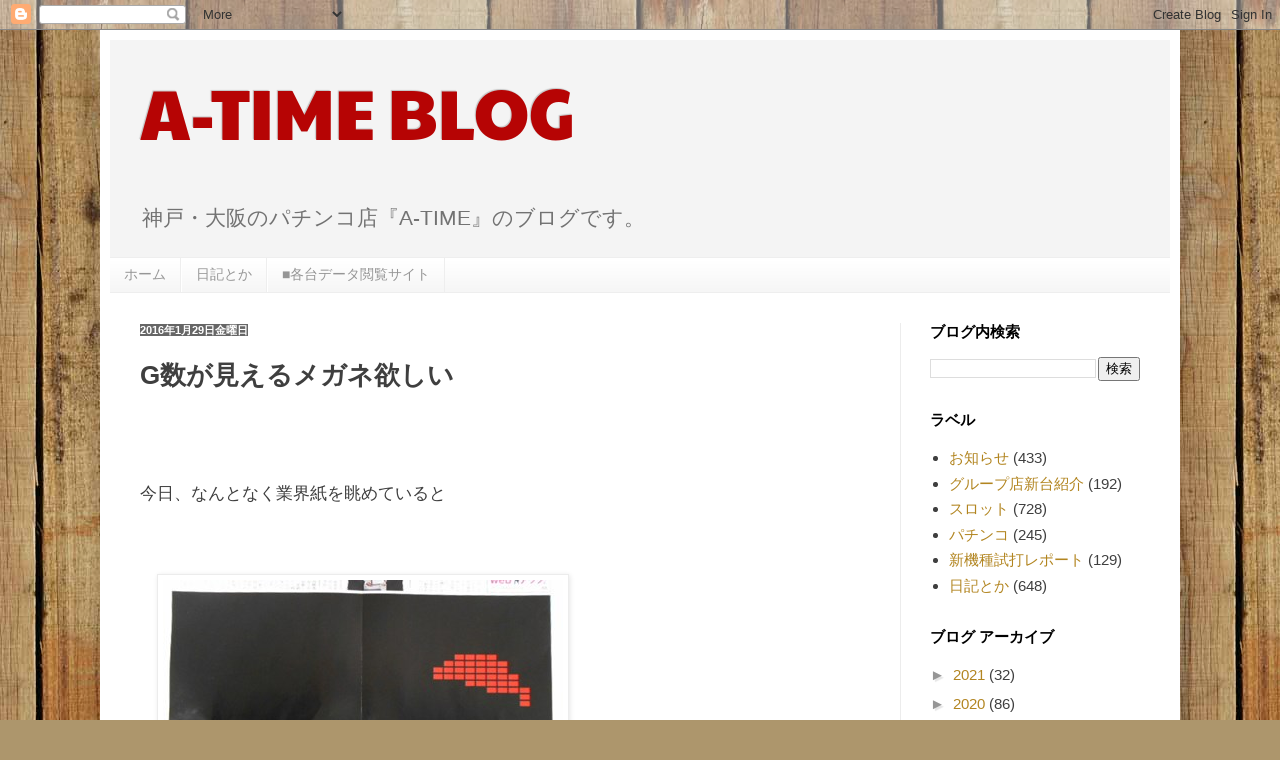

--- FILE ---
content_type: text/html; charset=UTF-8
request_url: http://atime-blog.blogspot.com/2016/01/g.html
body_size: 14986
content:
<!DOCTYPE html>
<html class='v2' dir='ltr' lang='ja'>
<head>
<link href='https://www.blogger.com/static/v1/widgets/4128112664-css_bundle_v2.css' rel='stylesheet' type='text/css'/>
<meta content='width=1100' name='viewport'/>
<meta content='text/html; charset=UTF-8' http-equiv='Content-Type'/>
<meta content='blogger' name='generator'/>
<link href='http://atime-blog.blogspot.com/favicon.ico' rel='icon' type='image/x-icon'/>
<link href='http://atime-blog.blogspot.com/2016/01/g.html' rel='canonical'/>
<link rel="alternate" type="application/atom+xml" title="A-TIME BLOG - Atom" href="http://atime-blog.blogspot.com/feeds/posts/default" />
<link rel="alternate" type="application/rss+xml" title="A-TIME BLOG - RSS" href="http://atime-blog.blogspot.com/feeds/posts/default?alt=rss" />
<link rel="service.post" type="application/atom+xml" title="A-TIME BLOG - Atom" href="https://www.blogger.com/feeds/7380205126208546496/posts/default" />

<link rel="alternate" type="application/atom+xml" title="A-TIME BLOG - Atom" href="http://atime-blog.blogspot.com/feeds/4937426033254481764/comments/default" />
<!--Can't find substitution for tag [blog.ieCssRetrofitLinks]-->
<link href='https://blogger.googleusercontent.com/img/b/R29vZ2xl/AVvXsEiB2axFTW1BUIdJiS_WfoHviDNtMMRC2n5BnNQ4CvVt4qaP_KaSEoNF_Ls3ICe-3ryvTo_JT5Hm2uaIYj4wl352ZgUgbwxl-2hes365zBojdFFRtR7eN-MLmZ6g_bKPTGO6OkzhYpZ0oWM/s1600/2016%25E5%25B9%25B401%25E6%259C%258829%25E6%2597%25A5%25E3%2580%258122%25E6%2599%258225%25E5%2588%258643%25E7%25A7%2592.JPG' rel='image_src'/>
<meta content='http://atime-blog.blogspot.com/2016/01/g.html' property='og:url'/>
<meta content='G数が見えるメガネ欲しい' property='og:title'/>
<meta content='   今日、なんとなく業界紙を眺めていると          何やら目を引く広告を発見   知らない人が見てもまるきり意味不明だけど、知ってる人は心拍数が5ぐらい上がる絵   これはアレですね、    ' property='og:description'/>
<meta content='https://blogger.googleusercontent.com/img/b/R29vZ2xl/AVvXsEiB2axFTW1BUIdJiS_WfoHviDNtMMRC2n5BnNQ4CvVt4qaP_KaSEoNF_Ls3ICe-3ryvTo_JT5Hm2uaIYj4wl352ZgUgbwxl-2hes365zBojdFFRtR7eN-MLmZ6g_bKPTGO6OkzhYpZ0oWM/w1200-h630-p-k-no-nu/2016%25E5%25B9%25B401%25E6%259C%258829%25E6%2597%25A5%25E3%2580%258122%25E6%2599%258225%25E5%2588%258643%25E7%25A7%2592.JPG' property='og:image'/>
<title>A-TIME BLOG: G数が見えるメガネ欲しい</title>
<style type='text/css'>@font-face{font-family:'Paytone One';font-style:normal;font-weight:400;font-display:swap;src:url(//fonts.gstatic.com/s/paytoneone/v25/0nksC9P7MfYHj2oFtYm2ChTtgP4.ttf)format('truetype');}</style>
<style id='page-skin-1' type='text/css'><!--
/*
-----------------------------------------------
Blogger Template Style
Name:     Simple
Designer: Blogger
URL:      www.blogger.com
----------------------------------------------- */
/* Content
----------------------------------------------- */
body {
font: normal normal 15px Arial, Tahoma, Helvetica, FreeSans, sans-serif;
color: #3f3f3f;
background: #ad966c url(//themes.googleusercontent.com/image?id=1ZygE97_U_mmMOtoTGkMZll-JNbyfsqhAUw6zsMRGgk4ZzWbQsBOLV5GkQDV8YuZ0THk0) repeat scroll top center /* Credit: andynwt (http://www.istockphoto.com/googleimages.php?id=8047432&platform=blogger) */;
padding: 0 40px 40px 40px;
}
html body .region-inner {
min-width: 0;
max-width: 100%;
width: auto;
}
h2 {
font-size: 22px;
}
a:link {
text-decoration:none;
color: #b28520;
}
a:visited {
text-decoration:none;
color: #848484;
}
a:hover {
text-decoration:underline;
color: #ffd02e;
}
.body-fauxcolumn-outer .fauxcolumn-inner {
background: transparent none repeat scroll top left;
_background-image: none;
}
.body-fauxcolumn-outer .cap-top {
position: absolute;
z-index: 1;
height: 400px;
width: 100%;
}
.body-fauxcolumn-outer .cap-top .cap-left {
width: 100%;
background: transparent none repeat-x scroll top left;
_background-image: none;
}
.content-outer {
-moz-box-shadow: 0 0 40px rgba(0, 0, 0, .15);
-webkit-box-shadow: 0 0 5px rgba(0, 0, 0, .15);
-goog-ms-box-shadow: 0 0 10px #333333;
box-shadow: 0 0 40px rgba(0, 0, 0, .15);
margin-bottom: 1px;
}
.content-inner {
padding: 10px 10px;
}
.content-inner {
background-color: #ffffff;
}
/* Header
----------------------------------------------- */
.header-outer {
background: #f4f4f4 none repeat-x scroll 0 -400px;
_background-image: none;
}
.Header h1 {
font: normal normal 70px Paytone One;
color: #b60404;
text-shadow: -1px -1px 1px rgba(0, 0, 0, .2);
}
.Header h1 a {
color: #b60404;
}
.Header .description {
font-size: 140%;
color: #727272;
}
.header-inner .Header .titlewrapper {
padding: 22px 30px;
}
.header-inner .Header .descriptionwrapper {
padding: 0 30px;
}
/* Tabs
----------------------------------------------- */
.tabs-inner .section:first-child {
border-top: 1px solid #eeeeee;
}
.tabs-inner .section:first-child ul {
margin-top: -1px;
border-top: 1px solid #eeeeee;
border-left: 0 solid #eeeeee;
border-right: 0 solid #eeeeee;
}
.tabs-inner .widget ul {
background: #f4f4f4 url(//www.blogblog.com/1kt/simple/gradients_light.png) repeat-x scroll 0 -800px;
_background-image: none;
border-bottom: 1px solid #eeeeee;
margin-top: 0;
margin-left: -30px;
margin-right: -30px;
}
.tabs-inner .widget li a {
display: inline-block;
padding: .6em 1em;
font: normal normal 14px Arial, Tahoma, Helvetica, FreeSans, sans-serif;
color: #969696;
border-left: 1px solid #ffffff;
border-right: 1px solid #eeeeee;
}
.tabs-inner .widget li:first-child a {
border-left: none;
}
.tabs-inner .widget li.selected a, .tabs-inner .widget li a:hover {
color: #000000;
background-color: #ececec;
text-decoration: none;
}
/* Columns
----------------------------------------------- */
.main-outer {
border-top: 0 solid #ececec;
}
.fauxcolumn-left-outer .fauxcolumn-inner {
border-right: 1px solid #ececec;
}
.fauxcolumn-right-outer .fauxcolumn-inner {
border-left: 1px solid #ececec;
}
/* Headings
----------------------------------------------- */
div.widget > h2,
div.widget h2.title {
margin: 0 0 1em 0;
font: normal bold 15px Arial, Tahoma, Helvetica, FreeSans, sans-serif;
color: #000000;
}
/* Widgets
----------------------------------------------- */
.widget .zippy {
color: #969696;
text-shadow: 2px 2px 1px rgba(0, 0, 0, .1);
}
.widget .popular-posts ul {
list-style: none;
}
/* Posts
----------------------------------------------- */
h2.date-header {
font: normal bold 11px Arial, Tahoma, Helvetica, FreeSans, sans-serif;
}
.date-header span {
background-color: #666666;
color: #ffffff;
padding: inherit;
letter-spacing: inherit;
margin: inherit;
}
.main-inner {
padding-top: 30px;
padding-bottom: 30px;
}
.main-inner .column-center-inner {
padding: 0 15px;
}
.main-inner .column-center-inner .section {
margin: 0 15px;
}
.post {
margin: 0 0 25px 0;
}
h3.post-title, .comments h4 {
font: normal bold 26px Arial, Tahoma, Helvetica, FreeSans, sans-serif;
margin: .75em 0 0;
}
.post-body {
font-size: 110%;
line-height: 1.4;
position: relative;
}
.post-body img, .post-body .tr-caption-container, .Profile img, .Image img,
.BlogList .item-thumbnail img {
padding: 2px;
background: #ffffff;
border: 1px solid #ececec;
-moz-box-shadow: 1px 1px 5px rgba(0, 0, 0, .1);
-webkit-box-shadow: 1px 1px 5px rgba(0, 0, 0, .1);
box-shadow: 1px 1px 5px rgba(0, 0, 0, .1);
}
.post-body img, .post-body .tr-caption-container {
padding: 5px;
}
.post-body .tr-caption-container {
color: #222222;
}
.post-body .tr-caption-container img {
padding: 0;
background: transparent;
border: none;
-moz-box-shadow: 0 0 0 rgba(0, 0, 0, .1);
-webkit-box-shadow: 0 0 0 rgba(0, 0, 0, .1);
box-shadow: 0 0 0 rgba(0, 0, 0, .1);
}
.post-header {
margin: 0 0 1.5em;
line-height: 1.6;
font-size: 90%;
}
.post-footer {
margin: 20px -2px 0;
padding: 5px 10px;
color: #606060;
background-color: #cccccc;
border-bottom: 1px solid #ececec;
line-height: 1.6;
font-size: 90%;
}
#comments .comment-author {
padding-top: 1.5em;
border-top: 1px solid #ececec;
background-position: 0 1.5em;
}
#comments .comment-author:first-child {
padding-top: 0;
border-top: none;
}
.avatar-image-container {
margin: .2em 0 0;
}
#comments .avatar-image-container img {
border: 1px solid #ececec;
}
/* Comments
----------------------------------------------- */
.comments .comments-content .icon.blog-author {
background-repeat: no-repeat;
background-image: url([data-uri]);
}
.comments .comments-content .loadmore a {
border-top: 1px solid #969696;
border-bottom: 1px solid #969696;
}
.comments .comment-thread.inline-thread {
background-color: #cccccc;
}
.comments .continue {
border-top: 2px solid #969696;
}
/* Accents
---------------------------------------------- */
.section-columns td.columns-cell {
border-left: 1px solid #ececec;
}
.blog-pager {
background: transparent none no-repeat scroll top center;
}
.blog-pager-older-link, .home-link,
.blog-pager-newer-link {
background-color: #ffffff;
padding: 5px;
}
.footer-outer {
border-top: 0 dashed #bbbbbb;
}
/* Mobile
----------------------------------------------- */
body.mobile  {
background-size: auto;
}
.mobile .body-fauxcolumn-outer {
background: transparent none repeat scroll top left;
}
.mobile .body-fauxcolumn-outer .cap-top {
background-size: 100% auto;
}
.mobile .content-outer {
-webkit-box-shadow: 0 0 3px rgba(0, 0, 0, .15);
box-shadow: 0 0 3px rgba(0, 0, 0, .15);
}
.mobile .tabs-inner .widget ul {
margin-left: 0;
margin-right: 0;
}
.mobile .post {
margin: 0;
}
.mobile .main-inner .column-center-inner .section {
margin: 0;
}
.mobile .date-header span {
padding: 0.1em 10px;
margin: 0 -10px;
}
.mobile h3.post-title {
margin: 0;
}
.mobile .blog-pager {
background: transparent none no-repeat scroll top center;
}
.mobile .footer-outer {
border-top: none;
}
.mobile .main-inner, .mobile .footer-inner {
background-color: #ffffff;
}
.mobile-index-contents {
color: #3f3f3f;
}
.mobile-link-button {
background-color: #b28520;
}
.mobile-link-button a:link, .mobile-link-button a:visited {
color: #ffffff;
}
.mobile .tabs-inner .section:first-child {
border-top: none;
}
.mobile .tabs-inner .PageList .widget-content {
background-color: #ececec;
color: #000000;
border-top: 1px solid #eeeeee;
border-bottom: 1px solid #eeeeee;
}
.mobile .tabs-inner .PageList .widget-content .pagelist-arrow {
border-left: 1px solid #eeeeee;
}

--></style>
<style id='template-skin-1' type='text/css'><!--
body {
min-width: 1080px;
}
.content-outer, .content-fauxcolumn-outer, .region-inner {
min-width: 1080px;
max-width: 1080px;
_width: 1080px;
}
.main-inner .columns {
padding-left: 0;
padding-right: 270px;
}
.main-inner .fauxcolumn-center-outer {
left: 0;
right: 270px;
/* IE6 does not respect left and right together */
_width: expression(this.parentNode.offsetWidth -
parseInt("0") -
parseInt("270px") + 'px');
}
.main-inner .fauxcolumn-left-outer {
width: 0;
}
.main-inner .fauxcolumn-right-outer {
width: 270px;
}
.main-inner .column-left-outer {
width: 0;
right: 100%;
margin-left: -0;
}
.main-inner .column-right-outer {
width: 270px;
margin-right: -270px;
}
#layout {
min-width: 0;
}
#layout .content-outer {
min-width: 0;
width: 800px;
}
#layout .region-inner {
min-width: 0;
width: auto;
}
body#layout div.add_widget {
padding: 8px;
}
body#layout div.add_widget a {
margin-left: 32px;
}
--></style>
<style>
    body {background-image:url(\/\/themes.googleusercontent.com\/image?id=1ZygE97_U_mmMOtoTGkMZll-JNbyfsqhAUw6zsMRGgk4ZzWbQsBOLV5GkQDV8YuZ0THk0);}
    
@media (max-width: 200px) { body {background-image:url(\/\/themes.googleusercontent.com\/image?id=1ZygE97_U_mmMOtoTGkMZll-JNbyfsqhAUw6zsMRGgk4ZzWbQsBOLV5GkQDV8YuZ0THk0&options=w200);}}
@media (max-width: 400px) and (min-width: 201px) { body {background-image:url(\/\/themes.googleusercontent.com\/image?id=1ZygE97_U_mmMOtoTGkMZll-JNbyfsqhAUw6zsMRGgk4ZzWbQsBOLV5GkQDV8YuZ0THk0&options=w400);}}
@media (max-width: 800px) and (min-width: 401px) { body {background-image:url(\/\/themes.googleusercontent.com\/image?id=1ZygE97_U_mmMOtoTGkMZll-JNbyfsqhAUw6zsMRGgk4ZzWbQsBOLV5GkQDV8YuZ0THk0&options=w800);}}
@media (max-width: 1200px) and (min-width: 801px) { body {background-image:url(\/\/themes.googleusercontent.com\/image?id=1ZygE97_U_mmMOtoTGkMZll-JNbyfsqhAUw6zsMRGgk4ZzWbQsBOLV5GkQDV8YuZ0THk0&options=w1200);}}
/* Last tag covers anything over one higher than the previous max-size cap. */
@media (min-width: 1201px) { body {background-image:url(\/\/themes.googleusercontent.com\/image?id=1ZygE97_U_mmMOtoTGkMZll-JNbyfsqhAUw6zsMRGgk4ZzWbQsBOLV5GkQDV8YuZ0THk0&options=w1600);}}
  </style>
<script type='text/javascript'>
        (function(i,s,o,g,r,a,m){i['GoogleAnalyticsObject']=r;i[r]=i[r]||function(){
        (i[r].q=i[r].q||[]).push(arguments)},i[r].l=1*new Date();a=s.createElement(o),
        m=s.getElementsByTagName(o)[0];a.async=1;a.src=g;m.parentNode.insertBefore(a,m)
        })(window,document,'script','https://www.google-analytics.com/analytics.js','ga');
        ga('create', 'UA-73162602-1', 'auto', 'blogger');
        ga('blogger.send', 'pageview');
      </script>
<link href='https://www.blogger.com/dyn-css/authorization.css?targetBlogID=7380205126208546496&amp;zx=0b2a576a-24ad-420f-8da5-76fdcbc6fb66' media='none' onload='if(media!=&#39;all&#39;)media=&#39;all&#39;' rel='stylesheet'/><noscript><link href='https://www.blogger.com/dyn-css/authorization.css?targetBlogID=7380205126208546496&amp;zx=0b2a576a-24ad-420f-8da5-76fdcbc6fb66' rel='stylesheet'/></noscript>
<meta name='google-adsense-platform-account' content='ca-host-pub-1556223355139109'/>
<meta name='google-adsense-platform-domain' content='blogspot.com'/>

</head>
<body class='loading variant-pale'>
<div class='navbar section' id='navbar' name='Navbar'><div class='widget Navbar' data-version='1' id='Navbar1'><script type="text/javascript">
    function setAttributeOnload(object, attribute, val) {
      if(window.addEventListener) {
        window.addEventListener('load',
          function(){ object[attribute] = val; }, false);
      } else {
        window.attachEvent('onload', function(){ object[attribute] = val; });
      }
    }
  </script>
<div id="navbar-iframe-container"></div>
<script type="text/javascript" src="https://apis.google.com/js/platform.js"></script>
<script type="text/javascript">
      gapi.load("gapi.iframes:gapi.iframes.style.bubble", function() {
        if (gapi.iframes && gapi.iframes.getContext) {
          gapi.iframes.getContext().openChild({
              url: 'https://www.blogger.com/navbar/7380205126208546496?po\x3d4937426033254481764\x26origin\x3dhttp://atime-blog.blogspot.com',
              where: document.getElementById("navbar-iframe-container"),
              id: "navbar-iframe"
          });
        }
      });
    </script><script type="text/javascript">
(function() {
var script = document.createElement('script');
script.type = 'text/javascript';
script.src = '//pagead2.googlesyndication.com/pagead/js/google_top_exp.js';
var head = document.getElementsByTagName('head')[0];
if (head) {
head.appendChild(script);
}})();
</script>
</div></div>
<div class='body-fauxcolumns'>
<div class='fauxcolumn-outer body-fauxcolumn-outer'>
<div class='cap-top'>
<div class='cap-left'></div>
<div class='cap-right'></div>
</div>
<div class='fauxborder-left'>
<div class='fauxborder-right'></div>
<div class='fauxcolumn-inner'>
</div>
</div>
<div class='cap-bottom'>
<div class='cap-left'></div>
<div class='cap-right'></div>
</div>
</div>
</div>
<div class='content'>
<div class='content-fauxcolumns'>
<div class='fauxcolumn-outer content-fauxcolumn-outer'>
<div class='cap-top'>
<div class='cap-left'></div>
<div class='cap-right'></div>
</div>
<div class='fauxborder-left'>
<div class='fauxborder-right'></div>
<div class='fauxcolumn-inner'>
</div>
</div>
<div class='cap-bottom'>
<div class='cap-left'></div>
<div class='cap-right'></div>
</div>
</div>
</div>
<div class='content-outer'>
<div class='content-cap-top cap-top'>
<div class='cap-left'></div>
<div class='cap-right'></div>
</div>
<div class='fauxborder-left content-fauxborder-left'>
<div class='fauxborder-right content-fauxborder-right'></div>
<div class='content-inner'>
<header>
<div class='header-outer'>
<div class='header-cap-top cap-top'>
<div class='cap-left'></div>
<div class='cap-right'></div>
</div>
<div class='fauxborder-left header-fauxborder-left'>
<div class='fauxborder-right header-fauxborder-right'></div>
<div class='region-inner header-inner'>
<div class='header section' id='header' name='ヘッダー'><div class='widget Header' data-version='1' id='Header1'>
<div id='header-inner'>
<div class='titlewrapper'>
<h1 class='title'>
<a href='http://atime-blog.blogspot.com/'>
A-TIME BLOG
</a>
</h1>
</div>
<div class='descriptionwrapper'>
<p class='description'><span>神戸&#12539;大阪のパチンコ店&#12302;A-TIME&#12303;のブログです&#12290;</span></p>
</div>
</div>
</div></div>
</div>
</div>
<div class='header-cap-bottom cap-bottom'>
<div class='cap-left'></div>
<div class='cap-right'></div>
</div>
</div>
</header>
<div class='tabs-outer'>
<div class='tabs-cap-top cap-top'>
<div class='cap-left'></div>
<div class='cap-right'></div>
</div>
<div class='fauxborder-left tabs-fauxborder-left'>
<div class='fauxborder-right tabs-fauxborder-right'></div>
<div class='region-inner tabs-inner'>
<div class='tabs section' id='crosscol' name='Cross-Column'><div class='widget PageList' data-version='1' id='PageList1'>
<h2>ページ</h2>
<div class='widget-content'>
<ul>
<li>
<a href='http://atime-blog.blogspot.com/'>ホーム</a>
</li>
<li>
<a href='http://atime-blog.blogspot.jp/search/label/%E6%97%A5%E8%A8%98%E3%81%A8%E3%81%8B'>日記とか</a>
</li>
<li>
<a href='http://atime.mobi/c16/'>&#9632;各台データ閲覧サイト</a>
</li>
</ul>
<div class='clear'></div>
</div>
</div></div>
<div class='tabs no-items section' id='crosscol-overflow' name='Cross-Column 2'></div>
</div>
</div>
<div class='tabs-cap-bottom cap-bottom'>
<div class='cap-left'></div>
<div class='cap-right'></div>
</div>
</div>
<div class='main-outer'>
<div class='main-cap-top cap-top'>
<div class='cap-left'></div>
<div class='cap-right'></div>
</div>
<div class='fauxborder-left main-fauxborder-left'>
<div class='fauxborder-right main-fauxborder-right'></div>
<div class='region-inner main-inner'>
<div class='columns fauxcolumns'>
<div class='fauxcolumn-outer fauxcolumn-center-outer'>
<div class='cap-top'>
<div class='cap-left'></div>
<div class='cap-right'></div>
</div>
<div class='fauxborder-left'>
<div class='fauxborder-right'></div>
<div class='fauxcolumn-inner'>
</div>
</div>
<div class='cap-bottom'>
<div class='cap-left'></div>
<div class='cap-right'></div>
</div>
</div>
<div class='fauxcolumn-outer fauxcolumn-left-outer'>
<div class='cap-top'>
<div class='cap-left'></div>
<div class='cap-right'></div>
</div>
<div class='fauxborder-left'>
<div class='fauxborder-right'></div>
<div class='fauxcolumn-inner'>
</div>
</div>
<div class='cap-bottom'>
<div class='cap-left'></div>
<div class='cap-right'></div>
</div>
</div>
<div class='fauxcolumn-outer fauxcolumn-right-outer'>
<div class='cap-top'>
<div class='cap-left'></div>
<div class='cap-right'></div>
</div>
<div class='fauxborder-left'>
<div class='fauxborder-right'></div>
<div class='fauxcolumn-inner'>
</div>
</div>
<div class='cap-bottom'>
<div class='cap-left'></div>
<div class='cap-right'></div>
</div>
</div>
<!-- corrects IE6 width calculation -->
<div class='columns-inner'>
<div class='column-center-outer'>
<div class='column-center-inner'>
<div class='main section' id='main' name='メイン'><div class='widget Blog' data-version='1' id='Blog1'>
<div class='blog-posts hfeed'>

          <div class="date-outer">
        
<h2 class='date-header'><span>2016年1月29日金曜日</span></h2>

          <div class="date-posts">
        
<div class='post-outer'>
<div class='post hentry' itemprop='blogPost' itemscope='itemscope' itemtype='http://schema.org/BlogPosting'>
<meta content='https://blogger.googleusercontent.com/img/b/R29vZ2xl/AVvXsEiB2axFTW1BUIdJiS_WfoHviDNtMMRC2n5BnNQ4CvVt4qaP_KaSEoNF_Ls3ICe-3ryvTo_JT5Hm2uaIYj4wl352ZgUgbwxl-2hes365zBojdFFRtR7eN-MLmZ6g_bKPTGO6OkzhYpZ0oWM/s1600/2016%25E5%25B9%25B401%25E6%259C%258829%25E6%2597%25A5%25E3%2580%258122%25E6%2599%258225%25E5%2588%258643%25E7%25A7%2592.JPG' itemprop='image_url'/>
<meta content='7380205126208546496' itemprop='blogId'/>
<meta content='4937426033254481764' itemprop='postId'/>
<a name='4937426033254481764'></a>
<h3 class='post-title entry-title' itemprop='name'>
G数が見えるメガネ欲しい
</h3>
<div class='post-header'>
<div class='post-header-line-1'></div>
</div>
<div class='post-body entry-content' id='post-body-4937426033254481764' itemprop='description articleBody'>
<br />
<br />
<br />
今日&#12289;なんとなく業界紙を眺めていると<br />
<br />
<br />
<br />
<div class="separator" style="clear: both; text-align: left;">
<a href="https://blogger.googleusercontent.com/img/b/R29vZ2xl/AVvXsEiB2axFTW1BUIdJiS_WfoHviDNtMMRC2n5BnNQ4CvVt4qaP_KaSEoNF_Ls3ICe-3ryvTo_JT5Hm2uaIYj4wl352ZgUgbwxl-2hes365zBojdFFRtR7eN-MLmZ6g_bKPTGO6OkzhYpZ0oWM/s1600/2016%25E5%25B9%25B401%25E6%259C%258829%25E6%2597%25A5%25E3%2580%258122%25E6%2599%258225%25E5%2588%258643%25E7%25A7%2592.JPG" imageanchor="1" style="margin-left: 1em; margin-right: 1em;"><img border="0" src="https://blogger.googleusercontent.com/img/b/R29vZ2xl/AVvXsEiB2axFTW1BUIdJiS_WfoHviDNtMMRC2n5BnNQ4CvVt4qaP_KaSEoNF_Ls3ICe-3ryvTo_JT5Hm2uaIYj4wl352ZgUgbwxl-2hes365zBojdFFRtR7eN-MLmZ6g_bKPTGO6OkzhYpZ0oWM/s1600/2016%25E5%25B9%25B401%25E6%259C%258829%25E6%2597%25A5%25E3%2580%258122%25E6%2599%258225%25E5%2588%258643%25E7%25A7%2592.JPG" /></a></div>
<br />
<br />
<br />
何やら目を引く広告を発見<br />
<br />
知らない人が見てもまるきり意味不明だけど&#12289;知ってる人は心拍数が5ぐらい上がる絵<br />
<br />
これはアレですね&#12289;<br />
<br />
<br />
<a name="more"></a><br />
<div class="separator" style="clear: both; text-align: left;">
<a href="https://blogger.googleusercontent.com/img/b/R29vZ2xl/AVvXsEht76L7VLBwm_AHpXW4orMlVUNaF-TMCegjNgEQlpvQx0-3EDCbk0o887pva_VHFGwk5Gvfg6LN9kpnYcuDmZCbLtTdF4kmDya3InrpY3H6kDp3H3jISaDijX9fMfXHzTjeTzwZAfYi574/s1600/2016%25E5%25B9%25B401%25E6%259C%258829%25E6%2597%25A5%25E3%2580%258122%25E6%2599%258226%25E5%2588%258607%25E7%25A7%2592.JPG" imageanchor="1" style="margin-left: 1em; margin-right: 1em;"><img border="0" src="https://blogger.googleusercontent.com/img/b/R29vZ2xl/AVvXsEht76L7VLBwm_AHpXW4orMlVUNaF-TMCegjNgEQlpvQx0-3EDCbk0o887pva_VHFGwk5Gvfg6LN9kpnYcuDmZCbLtTdF4kmDya3InrpY3H6kDp3H3jISaDijX9fMfXHzTjeTzwZAfYi574/s1600/2016%25E5%25B9%25B401%25E6%259C%258829%25E6%2597%25A5%25E3%2580%258122%25E6%2599%258226%25E5%2588%258607%25E7%25A7%2592.JPG" /></a></div>
<br />
<br />
<br />
<div class="separator" style="clear: both; text-align: left;">
<a href="https://blogger.googleusercontent.com/img/b/R29vZ2xl/AVvXsEiVlD4H-VNkaHvtZgftY4lJl5IBB4X3FtP_qu6kxSgdNWfMBOpEAIBEmWP2_po9Y6RggfNaPBmoLH_dUwvCDEZLL8A7Tke8J6-NIR7c19wyTeLKikWVSEjmc1AndHEWDYn7KnNyGm_KxWk/s1600/2016%25E5%25B9%25B401%25E6%259C%258829%25E6%2597%25A5%25E3%2580%258122%25E6%2599%258226%25E5%2588%258621%25E7%25A7%2592.JPG" imageanchor="1" style="margin-left: 1em; margin-right: 1em;"><img border="0" src="https://blogger.googleusercontent.com/img/b/R29vZ2xl/AVvXsEiVlD4H-VNkaHvtZgftY4lJl5IBB4X3FtP_qu6kxSgdNWfMBOpEAIBEmWP2_po9Y6RggfNaPBmoLH_dUwvCDEZLL8A7Tke8J6-NIR7c19wyTeLKikWVSEjmc1AndHEWDYn7KnNyGm_KxWk/s1600/2016%25E5%25B9%25B401%25E6%259C%258829%25E6%2597%25A5%25E3%2580%258122%25E6%2599%258226%25E5%2588%258621%25E7%25A7%2592.JPG" /></a></div>
<br />
<br />
<br />
<div class="separator" style="clear: both; text-align: left;">
<a href="https://blogger.googleusercontent.com/img/b/R29vZ2xl/AVvXsEgRTBPSMsrc3zW0_2HX0EUqH-0neDxiMx5NpUQccwu1q3kOd4Fi9YGhK3dWr6vZUf09N2tj181qTE5Lq5NNzxQ15dapsAKrvMexNi8aeZ4T6q8IIgxiwUcepO_YFfz_fijq3Qeezf4-S3Y/s1600/2016%25E5%25B9%25B401%25E6%259C%258829%25E6%2597%25A5%25E3%2580%258122%25E6%2599%258226%25E5%2588%258644%25E7%25A7%2592.JPG" imageanchor="1" style="margin-left: 1em; margin-right: 1em;"><img border="0" src="https://blogger.googleusercontent.com/img/b/R29vZ2xl/AVvXsEgRTBPSMsrc3zW0_2HX0EUqH-0neDxiMx5NpUQccwu1q3kOd4Fi9YGhK3dWr6vZUf09N2tj181qTE5Lq5NNzxQ15dapsAKrvMexNi8aeZ4T6q8IIgxiwUcepO_YFfz_fijq3Qeezf4-S3Y/s1600/2016%25E5%25B9%25B401%25E6%259C%258829%25E6%2597%25A5%25E3%2580%258122%25E6%2599%258226%25E5%2588%258644%25E7%25A7%2592.JPG" /></a></div>
<br />
<br />
<br />
山佐さんのキンパルですねｗ<br />
<br />
5号機では&#12289;まだ一度もリメイクされていないキンパル<br />
<br />
心待ちにしてた方は多いんじゃないかと<br />
<br />
押し順ケロルン&#65311;知らない子ですね&#65381;&#65381;&#65381;&#65381;&#65381;&#65381;<br />
<br />
<br />
<br />
ウワサでは&#12289;ドット絵&#65286;ボーナス連打という&#12289;4号機キンパルを意識した作りとの事<br />
<br />
ボーナス連打なので<br />
<br />
<br />
<br />
<div class="separator" style="clear: both; text-align: left;">
<a href="https://blogger.googleusercontent.com/img/b/R29vZ2xl/AVvXsEiJ45hXpZm7ECFT_fIZvgbZCD8vtw4Blzex3eORkA20kA_H4SomikeHcebTiTOpTaaIccm9Hbif6td-ZoYGhhjRN0IjuoBqO8yzFIw9PXHcKJz6sOCHv0pnw3P18qP7zkCuTErHCvihnSY/s1600/2016y01m29d_230935253.jpg" imageanchor="1" style="margin-left: 1em; margin-right: 1em;"><img border="0" src="https://blogger.googleusercontent.com/img/b/R29vZ2xl/AVvXsEiJ45hXpZm7ECFT_fIZvgbZCD8vtw4Blzex3eORkA20kA_H4SomikeHcebTiTOpTaaIccm9Hbif6td-ZoYGhhjRN0IjuoBqO8yzFIw9PXHcKJz6sOCHv0pnw3P18qP7zkCuTErHCvihnSY/s1600/2016y01m29d_230935253.jpg" /></a></div>
<br />
<br />
<br />
こっち寄りの仕組みで登場するものと思ってたら&#12289;普通にAT機だとかなんとか<br />
<br />
まあATの擬似ボーナスを使うのが&#12289;無難と言えば無難な気もする<br />
<br />
個人的にはちょっと残念だけどｗ<br />
<br />
<br />
<br />
キンパルといえば&#12289;&#12302;ボーナス後128Gまで回してヤメ&#12303;という打ち方を<br />
幅広い年齢層に定着させた立役者<br />
<br />
普段はジャグラーかニューパルばっかり打ってそうなお爺ちゃんお婆ちゃんでも&#12289;<br />
キンパルに関してはほとんどの人がきっちり128Gヤメしてたもんな<br />
<br />
そんな中&#12289;何度か見かけた光景<br />
<br />
<br />
<span style="color: blue;">あんまり良く分かってなさそうなお爺ちゃんが&#12289;フラッと座った台であっさりボーナス</span><br />
<span style="color: blue;">&#8595;</span><br />
<span style="color: blue;">BIGを5連ぐらいさせた後&#12289;数</span><span style="color: blue;">G回してヤメ</span><br />
<span style="color: blue;">&#8595;</span><br />
<span style="color: blue;">シマ巡回中の若者&#12289;即座に下皿にタバコを投げ入れる</span><br />
<span style="color: blue;">&#8595;</span><br />
<span style="color: blue;">何事もなく128Gスルー</span><br />
<br />
<br />
自分もこの罠に何度か嵌った事があるけど&#12289;解除G数を的確に察知できるエスパーの方には<br />
勝てないと思ったｗ<br />
<br />
<br />
<br />
せっかくの懐かしい台だし&#12289;今度ショールームに行ってこようっと<br />
<br />
筐体まで4号機を再現してくれてたらちょっと嬉しいなー<br />
<br />
<br />
<br />
おしまいヾ(&#12539;ω&#12539;)ﾊﾞｲﾊﾞｰｲ<br />
<br />
<br />
<br />
----------------<br />
<br />
<br />
<br />
<span style="color: red;">&#9670;CM&#9670;</span><br />
<br />
<br />
<a href="https://twitter.com/atime_lv1">&#9632;A-TIME(LV.4)</a><br />
<br />
<br />
ツイッターやってます&#12290;アカウント開設から3年ぐらい経ったのでLV4になりました&#12290;<br />
<br />
<br />
<br />
&#65308;フォローしてくださっている方の数&#65288;1月29日現在&#65289;&#65310;<br />
<br />
<br />
<br />
<div class="separator" style="clear: both;">
</div>
<div class="separator" style="clear: both;">
</div>
<div class="separator" style="clear: both;">
</div>
<div class="separator" style="clear: both;">
</div>
<div class="separator" style="clear: both;">
</div>
<div class="separator" style="clear: both;">
</div>
<div class="separator" style="clear: both;">
</div>
<div class="separator" style="clear: both;">
<a href="https://blogger.googleusercontent.com/img/b/R29vZ2xl/AVvXsEi-kG34ac1SWKC7DSe-G6oxhNYUf2pUuElN5wFkV2Ik18CwDsuPLL_Zr9PEVbPvJIDNgeSJks_I38zD1gJpHk0KTc4_nOlZ4hQxmiyp9E5aVTbQu01wDPo5gArIEd6NBa3nGvBhfR8lDc8/s1600/2015%25E5%25B9%25B409%25E6%259C%258817%25E6%2597%25A5%25E3%2580%258116%25E6%2599%258218%25E5%2588%258618%25E7%25A7%2592.JPG" imageanchor="1" style="margin-left: 1em; margin-right: 1em;"><img border="0" height="240" src="https://blogger.googleusercontent.com/img/b/R29vZ2xl/AVvXsEi-kG34ac1SWKC7DSe-G6oxhNYUf2pUuElN5wFkV2Ik18CwDsuPLL_Zr9PEVbPvJIDNgeSJks_I38zD1gJpHk0KTc4_nOlZ4hQxmiyp9E5aVTbQu01wDPo5gArIEd6NBa3nGvBhfR8lDc8/s320/2015%25E5%25B9%25B409%25E6%259C%258817%25E6%2597%25A5%25E3%2580%258116%25E6%2599%258218%25E5%2588%258618%25E7%25A7%2592.JPG" width="320" /></a></div>
<br />
<div class="separator" style="clear: both;">
<a href="https://blogger.googleusercontent.com/img/b/R29vZ2xl/AVvXsEhy2m6HmLwJEA2jXXc_jcOIJuMg7LVSjFYkP2zdx3j8e0Fh3mRb1KH_aa10RScjQNzYd0DFJVQbYhkETEznSTIWBot-nF9ljwz7xete140aa0CHLpk8tlsVe3ASD7ic6SA1Pete-HsEnf8/s1600/2015%25E5%25B9%25B407%25E6%259C%258801%25E6%2597%25A5%25E3%2580%258115%25E6%2599%258206%25E5%2588%258611%25E7%25A7%2592.jpg" imageanchor="1" style="margin-left: 1em; margin-right: 1em;"><img border="0" height="240" src="https://blogger.googleusercontent.com/img/b/R29vZ2xl/AVvXsEhy2m6HmLwJEA2jXXc_jcOIJuMg7LVSjFYkP2zdx3j8e0Fh3mRb1KH_aa10RScjQNzYd0DFJVQbYhkETEznSTIWBot-nF9ljwz7xete140aa0CHLpk8tlsVe3ASD7ic6SA1Pete-HsEnf8/s320/2015%25E5%25B9%25B407%25E6%259C%258801%25E6%2597%25A5%25E3%2580%258115%25E6%2599%258206%25E5%2588%258611%25E7%25A7%2592.jpg" width="320" /></a></div>
<br />
<div class="separator" style="clear: both;">
</div>
<div class="separator" style="clear: both;">
<a href="https://blogger.googleusercontent.com/img/b/R29vZ2xl/AVvXsEgRLAKFko14i6CZk8MFJnm-U-K8N3p2Rg8QjxE1QnoYMwv65RF6RhuwnRQPcBD5Ak9NLyNky-kGCjTO1sjZbigr7Det3Fd3AamCFHbPHmBy4B4AxHKWDfDzhxSC8ImO3Ir4zvT0_EL0g2c/s1600/O78W8RxHfm0YYmW.jpg" imageanchor="1" style="margin-left: 1em; margin-right: 1em;"><img border="0" height="240" src="https://blogger.googleusercontent.com/img/b/R29vZ2xl/AVvXsEgRLAKFko14i6CZk8MFJnm-U-K8N3p2Rg8QjxE1QnoYMwv65RF6RhuwnRQPcBD5Ak9NLyNky-kGCjTO1sjZbigr7Det3Fd3AamCFHbPHmBy4B4AxHKWDfDzhxSC8ImO3Ir4zvT0_EL0g2c/s320/O78W8RxHfm0YYmW.jpg" width="320" /></a></div>
<br />
<br />
<div>
</div>
<br />
<div style="font-family: 'ms pgothic'; margin: 0px;">
+4名<br />
<br />
<br />
<br />
<br />
<br /></div>
<div style='clear: both;'></div>
</div>
<div class='post-footer'>
<div class='post-footer-line post-footer-line-1'><span class='post-labels'>
ラベル:
<a href='http://atime-blog.blogspot.com/search/label/%E3%82%B9%E3%83%AD%E3%83%83%E3%83%88' rel='tag'>スロット</a>,
<a href='http://atime-blog.blogspot.com/search/label/%E6%97%A5%E8%A8%98%E3%81%A8%E3%81%8B' rel='tag'>日記とか</a>
</span>
<span class='post-icons'>
</span>
<div class='post-share-buttons goog-inline-block'>
<a class='goog-inline-block share-button sb-email' href='https://www.blogger.com/share-post.g?blogID=7380205126208546496&postID=4937426033254481764&target=email' target='_blank' title='メールで送信'><span class='share-button-link-text'>メールで送信</span></a><a class='goog-inline-block share-button sb-blog' href='https://www.blogger.com/share-post.g?blogID=7380205126208546496&postID=4937426033254481764&target=blog' onclick='window.open(this.href, "_blank", "height=270,width=475"); return false;' target='_blank' title='BlogThis!'><span class='share-button-link-text'>BlogThis!</span></a><a class='goog-inline-block share-button sb-twitter' href='https://www.blogger.com/share-post.g?blogID=7380205126208546496&postID=4937426033254481764&target=twitter' target='_blank' title='X で共有'><span class='share-button-link-text'>X で共有</span></a><a class='goog-inline-block share-button sb-facebook' href='https://www.blogger.com/share-post.g?blogID=7380205126208546496&postID=4937426033254481764&target=facebook' onclick='window.open(this.href, "_blank", "height=430,width=640"); return false;' target='_blank' title='Facebook で共有する'><span class='share-button-link-text'>Facebook で共有する</span></a><a class='goog-inline-block share-button sb-pinterest' href='https://www.blogger.com/share-post.g?blogID=7380205126208546496&postID=4937426033254481764&target=pinterest' target='_blank' title='Pinterest に共有'><span class='share-button-link-text'>Pinterest に共有</span></a>
</div>
</div>
<div class='post-footer-line post-footer-line-2'><span class='post-author vcard'>
投稿者
<span class='fn' itemprop='author' itemscope='itemscope' itemtype='http://schema.org/Person'>
<meta content='https://www.blogger.com/profile/08695170721544628352' itemprop='url'/>
<a class='g-profile' href='https://www.blogger.com/profile/08695170721544628352' rel='author' title='author profile'>
<span itemprop='name'>A-TIME</span>
</a>
</span>
</span>
</div>
<div class='post-footer-line post-footer-line-3'></div>
</div>
</div>
<div class='comments' id='comments'>
<a name='comments'></a>
</div>
</div>

        </div></div>
      
</div>
<div class='blog-pager' id='blog-pager'>
<span id='blog-pager-newer-link'>
<a class='blog-pager-newer-link' href='http://atime-blog.blogspot.com/2016/01/blog-post_31.html' id='Blog1_blog-pager-newer-link' title='次の投稿'>次の投稿</a>
</span>
<span id='blog-pager-older-link'>
<a class='blog-pager-older-link' href='http://atime-blog.blogspot.com/2016/01/34.html' id='Blog1_blog-pager-older-link' title='前の投稿'>前の投稿</a>
</span>
<a class='home-link' href='http://atime-blog.blogspot.com/'>ホーム</a>
</div>
<div class='clear'></div>
<div class='post-feeds'>
</div>
</div></div>
</div>
</div>
<div class='column-left-outer'>
<div class='column-left-inner'>
<aside>
</aside>
</div>
</div>
<div class='column-right-outer'>
<div class='column-right-inner'>
<aside>
<div class='sidebar section' id='sidebar-right-1'><div class='widget BlogSearch' data-version='1' id='BlogSearch1'>
<h2 class='title'>ブログ内検索</h2>
<div class='widget-content'>
<div id='BlogSearch1_form'>
<form action='http://atime-blog.blogspot.com/search' class='gsc-search-box' target='_top'>
<table cellpadding='0' cellspacing='0' class='gsc-search-box'>
<tbody>
<tr>
<td class='gsc-input'>
<input autocomplete='off' class='gsc-input' name='q' size='10' title='search' type='text' value=''/>
</td>
<td class='gsc-search-button'>
<input class='gsc-search-button' title='search' type='submit' value='検索'/>
</td>
</tr>
</tbody>
</table>
</form>
</div>
</div>
<div class='clear'></div>
</div><div class='widget Label' data-version='1' id='Label1'>
<h2>ラベル</h2>
<div class='widget-content list-label-widget-content'>
<ul>
<li>
<a dir='ltr' href='http://atime-blog.blogspot.com/search/label/%E3%81%8A%E7%9F%A5%E3%82%89%E3%81%9B'>お知らせ</a>
<span dir='ltr'>(433)</span>
</li>
<li>
<a dir='ltr' href='http://atime-blog.blogspot.com/search/label/%E3%82%B0%E3%83%AB%E3%83%BC%E3%83%97%E5%BA%97%E6%96%B0%E5%8F%B0%E7%B4%B9%E4%BB%8B'>グループ店新台紹介</a>
<span dir='ltr'>(192)</span>
</li>
<li>
<a dir='ltr' href='http://atime-blog.blogspot.com/search/label/%E3%82%B9%E3%83%AD%E3%83%83%E3%83%88'>スロット</a>
<span dir='ltr'>(728)</span>
</li>
<li>
<a dir='ltr' href='http://atime-blog.blogspot.com/search/label/%E3%83%91%E3%83%81%E3%83%B3%E3%82%B3'>パチンコ</a>
<span dir='ltr'>(245)</span>
</li>
<li>
<a dir='ltr' href='http://atime-blog.blogspot.com/search/label/%E6%96%B0%E6%A9%9F%E7%A8%AE%E8%A9%A6%E6%89%93%E3%83%AC%E3%83%9D%E3%83%BC%E3%83%88'>新機種試打レポート</a>
<span dir='ltr'>(129)</span>
</li>
<li>
<a dir='ltr' href='http://atime-blog.blogspot.com/search/label/%E6%97%A5%E8%A8%98%E3%81%A8%E3%81%8B'>日記とか</a>
<span dir='ltr'>(648)</span>
</li>
</ul>
<div class='clear'></div>
</div>
</div><div class='widget BlogArchive' data-version='1' id='BlogArchive1'>
<h2>ブログ アーカイブ</h2>
<div class='widget-content'>
<div id='ArchiveList'>
<div id='BlogArchive1_ArchiveList'>
<ul class='hierarchy'>
<li class='archivedate collapsed'>
<a class='toggle' href='javascript:void(0)'>
<span class='zippy'>

        &#9658;&#160;
      
</span>
</a>
<a class='post-count-link' href='http://atime-blog.blogspot.com/2021/'>
2021
</a>
<span class='post-count' dir='ltr'>(32)</span>
<ul class='hierarchy'>
<li class='archivedate collapsed'>
<a class='toggle' href='javascript:void(0)'>
<span class='zippy'>

        &#9658;&#160;
      
</span>
</a>
<a class='post-count-link' href='http://atime-blog.blogspot.com/2021/06/'>
6月
</a>
<span class='post-count' dir='ltr'>(5)</span>
</li>
</ul>
<ul class='hierarchy'>
<li class='archivedate collapsed'>
<a class='toggle' href='javascript:void(0)'>
<span class='zippy'>

        &#9658;&#160;
      
</span>
</a>
<a class='post-count-link' href='http://atime-blog.blogspot.com/2021/05/'>
5月
</a>
<span class='post-count' dir='ltr'>(4)</span>
</li>
</ul>
<ul class='hierarchy'>
<li class='archivedate collapsed'>
<a class='toggle' href='javascript:void(0)'>
<span class='zippy'>

        &#9658;&#160;
      
</span>
</a>
<a class='post-count-link' href='http://atime-blog.blogspot.com/2021/04/'>
4月
</a>
<span class='post-count' dir='ltr'>(4)</span>
</li>
</ul>
<ul class='hierarchy'>
<li class='archivedate collapsed'>
<a class='toggle' href='javascript:void(0)'>
<span class='zippy'>

        &#9658;&#160;
      
</span>
</a>
<a class='post-count-link' href='http://atime-blog.blogspot.com/2021/03/'>
3月
</a>
<span class='post-count' dir='ltr'>(4)</span>
</li>
</ul>
<ul class='hierarchy'>
<li class='archivedate collapsed'>
<a class='toggle' href='javascript:void(0)'>
<span class='zippy'>

        &#9658;&#160;
      
</span>
</a>
<a class='post-count-link' href='http://atime-blog.blogspot.com/2021/02/'>
2月
</a>
<span class='post-count' dir='ltr'>(8)</span>
</li>
</ul>
<ul class='hierarchy'>
<li class='archivedate collapsed'>
<a class='toggle' href='javascript:void(0)'>
<span class='zippy'>

        &#9658;&#160;
      
</span>
</a>
<a class='post-count-link' href='http://atime-blog.blogspot.com/2021/01/'>
1月
</a>
<span class='post-count' dir='ltr'>(7)</span>
</li>
</ul>
</li>
</ul>
<ul class='hierarchy'>
<li class='archivedate collapsed'>
<a class='toggle' href='javascript:void(0)'>
<span class='zippy'>

        &#9658;&#160;
      
</span>
</a>
<a class='post-count-link' href='http://atime-blog.blogspot.com/2020/'>
2020
</a>
<span class='post-count' dir='ltr'>(86)</span>
<ul class='hierarchy'>
<li class='archivedate collapsed'>
<a class='toggle' href='javascript:void(0)'>
<span class='zippy'>

        &#9658;&#160;
      
</span>
</a>
<a class='post-count-link' href='http://atime-blog.blogspot.com/2020/12/'>
12月
</a>
<span class='post-count' dir='ltr'>(11)</span>
</li>
</ul>
<ul class='hierarchy'>
<li class='archivedate collapsed'>
<a class='toggle' href='javascript:void(0)'>
<span class='zippy'>

        &#9658;&#160;
      
</span>
</a>
<a class='post-count-link' href='http://atime-blog.blogspot.com/2020/11/'>
11月
</a>
<span class='post-count' dir='ltr'>(7)</span>
</li>
</ul>
<ul class='hierarchy'>
<li class='archivedate collapsed'>
<a class='toggle' href='javascript:void(0)'>
<span class='zippy'>

        &#9658;&#160;
      
</span>
</a>
<a class='post-count-link' href='http://atime-blog.blogspot.com/2020/10/'>
10月
</a>
<span class='post-count' dir='ltr'>(8)</span>
</li>
</ul>
<ul class='hierarchy'>
<li class='archivedate collapsed'>
<a class='toggle' href='javascript:void(0)'>
<span class='zippy'>

        &#9658;&#160;
      
</span>
</a>
<a class='post-count-link' href='http://atime-blog.blogspot.com/2020/09/'>
9月
</a>
<span class='post-count' dir='ltr'>(8)</span>
</li>
</ul>
<ul class='hierarchy'>
<li class='archivedate collapsed'>
<a class='toggle' href='javascript:void(0)'>
<span class='zippy'>

        &#9658;&#160;
      
</span>
</a>
<a class='post-count-link' href='http://atime-blog.blogspot.com/2020/08/'>
8月
</a>
<span class='post-count' dir='ltr'>(5)</span>
</li>
</ul>
<ul class='hierarchy'>
<li class='archivedate collapsed'>
<a class='toggle' href='javascript:void(0)'>
<span class='zippy'>

        &#9658;&#160;
      
</span>
</a>
<a class='post-count-link' href='http://atime-blog.blogspot.com/2020/07/'>
7月
</a>
<span class='post-count' dir='ltr'>(11)</span>
</li>
</ul>
<ul class='hierarchy'>
<li class='archivedate collapsed'>
<a class='toggle' href='javascript:void(0)'>
<span class='zippy'>

        &#9658;&#160;
      
</span>
</a>
<a class='post-count-link' href='http://atime-blog.blogspot.com/2020/06/'>
6月
</a>
<span class='post-count' dir='ltr'>(6)</span>
</li>
</ul>
<ul class='hierarchy'>
<li class='archivedate collapsed'>
<a class='toggle' href='javascript:void(0)'>
<span class='zippy'>

        &#9658;&#160;
      
</span>
</a>
<a class='post-count-link' href='http://atime-blog.blogspot.com/2020/05/'>
5月
</a>
<span class='post-count' dir='ltr'>(2)</span>
</li>
</ul>
<ul class='hierarchy'>
<li class='archivedate collapsed'>
<a class='toggle' href='javascript:void(0)'>
<span class='zippy'>

        &#9658;&#160;
      
</span>
</a>
<a class='post-count-link' href='http://atime-blog.blogspot.com/2020/04/'>
4月
</a>
<span class='post-count' dir='ltr'>(1)</span>
</li>
</ul>
<ul class='hierarchy'>
<li class='archivedate collapsed'>
<a class='toggle' href='javascript:void(0)'>
<span class='zippy'>

        &#9658;&#160;
      
</span>
</a>
<a class='post-count-link' href='http://atime-blog.blogspot.com/2020/03/'>
3月
</a>
<span class='post-count' dir='ltr'>(7)</span>
</li>
</ul>
<ul class='hierarchy'>
<li class='archivedate collapsed'>
<a class='toggle' href='javascript:void(0)'>
<span class='zippy'>

        &#9658;&#160;
      
</span>
</a>
<a class='post-count-link' href='http://atime-blog.blogspot.com/2020/02/'>
2月
</a>
<span class='post-count' dir='ltr'>(9)</span>
</li>
</ul>
<ul class='hierarchy'>
<li class='archivedate collapsed'>
<a class='toggle' href='javascript:void(0)'>
<span class='zippy'>

        &#9658;&#160;
      
</span>
</a>
<a class='post-count-link' href='http://atime-blog.blogspot.com/2020/01/'>
1月
</a>
<span class='post-count' dir='ltr'>(11)</span>
</li>
</ul>
</li>
</ul>
<ul class='hierarchy'>
<li class='archivedate collapsed'>
<a class='toggle' href='javascript:void(0)'>
<span class='zippy'>

        &#9658;&#160;
      
</span>
</a>
<a class='post-count-link' href='http://atime-blog.blogspot.com/2019/'>
2019
</a>
<span class='post-count' dir='ltr'>(144)</span>
<ul class='hierarchy'>
<li class='archivedate collapsed'>
<a class='toggle' href='javascript:void(0)'>
<span class='zippy'>

        &#9658;&#160;
      
</span>
</a>
<a class='post-count-link' href='http://atime-blog.blogspot.com/2019/12/'>
12月
</a>
<span class='post-count' dir='ltr'>(9)</span>
</li>
</ul>
<ul class='hierarchy'>
<li class='archivedate collapsed'>
<a class='toggle' href='javascript:void(0)'>
<span class='zippy'>

        &#9658;&#160;
      
</span>
</a>
<a class='post-count-link' href='http://atime-blog.blogspot.com/2019/11/'>
11月
</a>
<span class='post-count' dir='ltr'>(10)</span>
</li>
</ul>
<ul class='hierarchy'>
<li class='archivedate collapsed'>
<a class='toggle' href='javascript:void(0)'>
<span class='zippy'>

        &#9658;&#160;
      
</span>
</a>
<a class='post-count-link' href='http://atime-blog.blogspot.com/2019/10/'>
10月
</a>
<span class='post-count' dir='ltr'>(11)</span>
</li>
</ul>
<ul class='hierarchy'>
<li class='archivedate collapsed'>
<a class='toggle' href='javascript:void(0)'>
<span class='zippy'>

        &#9658;&#160;
      
</span>
</a>
<a class='post-count-link' href='http://atime-blog.blogspot.com/2019/09/'>
9月
</a>
<span class='post-count' dir='ltr'>(14)</span>
</li>
</ul>
<ul class='hierarchy'>
<li class='archivedate collapsed'>
<a class='toggle' href='javascript:void(0)'>
<span class='zippy'>

        &#9658;&#160;
      
</span>
</a>
<a class='post-count-link' href='http://atime-blog.blogspot.com/2019/08/'>
8月
</a>
<span class='post-count' dir='ltr'>(12)</span>
</li>
</ul>
<ul class='hierarchy'>
<li class='archivedate collapsed'>
<a class='toggle' href='javascript:void(0)'>
<span class='zippy'>

        &#9658;&#160;
      
</span>
</a>
<a class='post-count-link' href='http://atime-blog.blogspot.com/2019/07/'>
7月
</a>
<span class='post-count' dir='ltr'>(12)</span>
</li>
</ul>
<ul class='hierarchy'>
<li class='archivedate collapsed'>
<a class='toggle' href='javascript:void(0)'>
<span class='zippy'>

        &#9658;&#160;
      
</span>
</a>
<a class='post-count-link' href='http://atime-blog.blogspot.com/2019/06/'>
6月
</a>
<span class='post-count' dir='ltr'>(8)</span>
</li>
</ul>
<ul class='hierarchy'>
<li class='archivedate collapsed'>
<a class='toggle' href='javascript:void(0)'>
<span class='zippy'>

        &#9658;&#160;
      
</span>
</a>
<a class='post-count-link' href='http://atime-blog.blogspot.com/2019/05/'>
5月
</a>
<span class='post-count' dir='ltr'>(13)</span>
</li>
</ul>
<ul class='hierarchy'>
<li class='archivedate collapsed'>
<a class='toggle' href='javascript:void(0)'>
<span class='zippy'>

        &#9658;&#160;
      
</span>
</a>
<a class='post-count-link' href='http://atime-blog.blogspot.com/2019/04/'>
4月
</a>
<span class='post-count' dir='ltr'>(13)</span>
</li>
</ul>
<ul class='hierarchy'>
<li class='archivedate collapsed'>
<a class='toggle' href='javascript:void(0)'>
<span class='zippy'>

        &#9658;&#160;
      
</span>
</a>
<a class='post-count-link' href='http://atime-blog.blogspot.com/2019/03/'>
3月
</a>
<span class='post-count' dir='ltr'>(14)</span>
</li>
</ul>
<ul class='hierarchy'>
<li class='archivedate collapsed'>
<a class='toggle' href='javascript:void(0)'>
<span class='zippy'>

        &#9658;&#160;
      
</span>
</a>
<a class='post-count-link' href='http://atime-blog.blogspot.com/2019/02/'>
2月
</a>
<span class='post-count' dir='ltr'>(13)</span>
</li>
</ul>
<ul class='hierarchy'>
<li class='archivedate collapsed'>
<a class='toggle' href='javascript:void(0)'>
<span class='zippy'>

        &#9658;&#160;
      
</span>
</a>
<a class='post-count-link' href='http://atime-blog.blogspot.com/2019/01/'>
1月
</a>
<span class='post-count' dir='ltr'>(15)</span>
</li>
</ul>
</li>
</ul>
<ul class='hierarchy'>
<li class='archivedate collapsed'>
<a class='toggle' href='javascript:void(0)'>
<span class='zippy'>

        &#9658;&#160;
      
</span>
</a>
<a class='post-count-link' href='http://atime-blog.blogspot.com/2018/'>
2018
</a>
<span class='post-count' dir='ltr'>(226)</span>
<ul class='hierarchy'>
<li class='archivedate collapsed'>
<a class='toggle' href='javascript:void(0)'>
<span class='zippy'>

        &#9658;&#160;
      
</span>
</a>
<a class='post-count-link' href='http://atime-blog.blogspot.com/2018/12/'>
12月
</a>
<span class='post-count' dir='ltr'>(15)</span>
</li>
</ul>
<ul class='hierarchy'>
<li class='archivedate collapsed'>
<a class='toggle' href='javascript:void(0)'>
<span class='zippy'>

        &#9658;&#160;
      
</span>
</a>
<a class='post-count-link' href='http://atime-blog.blogspot.com/2018/11/'>
11月
</a>
<span class='post-count' dir='ltr'>(19)</span>
</li>
</ul>
<ul class='hierarchy'>
<li class='archivedate collapsed'>
<a class='toggle' href='javascript:void(0)'>
<span class='zippy'>

        &#9658;&#160;
      
</span>
</a>
<a class='post-count-link' href='http://atime-blog.blogspot.com/2018/10/'>
10月
</a>
<span class='post-count' dir='ltr'>(18)</span>
</li>
</ul>
<ul class='hierarchy'>
<li class='archivedate collapsed'>
<a class='toggle' href='javascript:void(0)'>
<span class='zippy'>

        &#9658;&#160;
      
</span>
</a>
<a class='post-count-link' href='http://atime-blog.blogspot.com/2018/09/'>
9月
</a>
<span class='post-count' dir='ltr'>(27)</span>
</li>
</ul>
<ul class='hierarchy'>
<li class='archivedate collapsed'>
<a class='toggle' href='javascript:void(0)'>
<span class='zippy'>

        &#9658;&#160;
      
</span>
</a>
<a class='post-count-link' href='http://atime-blog.blogspot.com/2018/08/'>
8月
</a>
<span class='post-count' dir='ltr'>(27)</span>
</li>
</ul>
<ul class='hierarchy'>
<li class='archivedate collapsed'>
<a class='toggle' href='javascript:void(0)'>
<span class='zippy'>

        &#9658;&#160;
      
</span>
</a>
<a class='post-count-link' href='http://atime-blog.blogspot.com/2018/07/'>
7月
</a>
<span class='post-count' dir='ltr'>(17)</span>
</li>
</ul>
<ul class='hierarchy'>
<li class='archivedate collapsed'>
<a class='toggle' href='javascript:void(0)'>
<span class='zippy'>

        &#9658;&#160;
      
</span>
</a>
<a class='post-count-link' href='http://atime-blog.blogspot.com/2018/06/'>
6月
</a>
<span class='post-count' dir='ltr'>(18)</span>
</li>
</ul>
<ul class='hierarchy'>
<li class='archivedate collapsed'>
<a class='toggle' href='javascript:void(0)'>
<span class='zippy'>

        &#9658;&#160;
      
</span>
</a>
<a class='post-count-link' href='http://atime-blog.blogspot.com/2018/05/'>
5月
</a>
<span class='post-count' dir='ltr'>(18)</span>
</li>
</ul>
<ul class='hierarchy'>
<li class='archivedate collapsed'>
<a class='toggle' href='javascript:void(0)'>
<span class='zippy'>

        &#9658;&#160;
      
</span>
</a>
<a class='post-count-link' href='http://atime-blog.blogspot.com/2018/04/'>
4月
</a>
<span class='post-count' dir='ltr'>(15)</span>
</li>
</ul>
<ul class='hierarchy'>
<li class='archivedate collapsed'>
<a class='toggle' href='javascript:void(0)'>
<span class='zippy'>

        &#9658;&#160;
      
</span>
</a>
<a class='post-count-link' href='http://atime-blog.blogspot.com/2018/03/'>
3月
</a>
<span class='post-count' dir='ltr'>(16)</span>
</li>
</ul>
<ul class='hierarchy'>
<li class='archivedate collapsed'>
<a class='toggle' href='javascript:void(0)'>
<span class='zippy'>

        &#9658;&#160;
      
</span>
</a>
<a class='post-count-link' href='http://atime-blog.blogspot.com/2018/02/'>
2月
</a>
<span class='post-count' dir='ltr'>(19)</span>
</li>
</ul>
<ul class='hierarchy'>
<li class='archivedate collapsed'>
<a class='toggle' href='javascript:void(0)'>
<span class='zippy'>

        &#9658;&#160;
      
</span>
</a>
<a class='post-count-link' href='http://atime-blog.blogspot.com/2018/01/'>
1月
</a>
<span class='post-count' dir='ltr'>(17)</span>
</li>
</ul>
</li>
</ul>
<ul class='hierarchy'>
<li class='archivedate collapsed'>
<a class='toggle' href='javascript:void(0)'>
<span class='zippy'>

        &#9658;&#160;
      
</span>
</a>
<a class='post-count-link' href='http://atime-blog.blogspot.com/2017/'>
2017
</a>
<span class='post-count' dir='ltr'>(244)</span>
<ul class='hierarchy'>
<li class='archivedate collapsed'>
<a class='toggle' href='javascript:void(0)'>
<span class='zippy'>

        &#9658;&#160;
      
</span>
</a>
<a class='post-count-link' href='http://atime-blog.blogspot.com/2017/12/'>
12月
</a>
<span class='post-count' dir='ltr'>(20)</span>
</li>
</ul>
<ul class='hierarchy'>
<li class='archivedate collapsed'>
<a class='toggle' href='javascript:void(0)'>
<span class='zippy'>

        &#9658;&#160;
      
</span>
</a>
<a class='post-count-link' href='http://atime-blog.blogspot.com/2017/11/'>
11月
</a>
<span class='post-count' dir='ltr'>(18)</span>
</li>
</ul>
<ul class='hierarchy'>
<li class='archivedate collapsed'>
<a class='toggle' href='javascript:void(0)'>
<span class='zippy'>

        &#9658;&#160;
      
</span>
</a>
<a class='post-count-link' href='http://atime-blog.blogspot.com/2017/10/'>
10月
</a>
<span class='post-count' dir='ltr'>(20)</span>
</li>
</ul>
<ul class='hierarchy'>
<li class='archivedate collapsed'>
<a class='toggle' href='javascript:void(0)'>
<span class='zippy'>

        &#9658;&#160;
      
</span>
</a>
<a class='post-count-link' href='http://atime-blog.blogspot.com/2017/09/'>
9月
</a>
<span class='post-count' dir='ltr'>(19)</span>
</li>
</ul>
<ul class='hierarchy'>
<li class='archivedate collapsed'>
<a class='toggle' href='javascript:void(0)'>
<span class='zippy'>

        &#9658;&#160;
      
</span>
</a>
<a class='post-count-link' href='http://atime-blog.blogspot.com/2017/08/'>
8月
</a>
<span class='post-count' dir='ltr'>(21)</span>
</li>
</ul>
<ul class='hierarchy'>
<li class='archivedate collapsed'>
<a class='toggle' href='javascript:void(0)'>
<span class='zippy'>

        &#9658;&#160;
      
</span>
</a>
<a class='post-count-link' href='http://atime-blog.blogspot.com/2017/07/'>
7月
</a>
<span class='post-count' dir='ltr'>(23)</span>
</li>
</ul>
<ul class='hierarchy'>
<li class='archivedate collapsed'>
<a class='toggle' href='javascript:void(0)'>
<span class='zippy'>

        &#9658;&#160;
      
</span>
</a>
<a class='post-count-link' href='http://atime-blog.blogspot.com/2017/06/'>
6月
</a>
<span class='post-count' dir='ltr'>(18)</span>
</li>
</ul>
<ul class='hierarchy'>
<li class='archivedate collapsed'>
<a class='toggle' href='javascript:void(0)'>
<span class='zippy'>

        &#9658;&#160;
      
</span>
</a>
<a class='post-count-link' href='http://atime-blog.blogspot.com/2017/05/'>
5月
</a>
<span class='post-count' dir='ltr'>(20)</span>
</li>
</ul>
<ul class='hierarchy'>
<li class='archivedate collapsed'>
<a class='toggle' href='javascript:void(0)'>
<span class='zippy'>

        &#9658;&#160;
      
</span>
</a>
<a class='post-count-link' href='http://atime-blog.blogspot.com/2017/04/'>
4月
</a>
<span class='post-count' dir='ltr'>(22)</span>
</li>
</ul>
<ul class='hierarchy'>
<li class='archivedate collapsed'>
<a class='toggle' href='javascript:void(0)'>
<span class='zippy'>

        &#9658;&#160;
      
</span>
</a>
<a class='post-count-link' href='http://atime-blog.blogspot.com/2017/03/'>
3月
</a>
<span class='post-count' dir='ltr'>(23)</span>
</li>
</ul>
<ul class='hierarchy'>
<li class='archivedate collapsed'>
<a class='toggle' href='javascript:void(0)'>
<span class='zippy'>

        &#9658;&#160;
      
</span>
</a>
<a class='post-count-link' href='http://atime-blog.blogspot.com/2017/02/'>
2月
</a>
<span class='post-count' dir='ltr'>(14)</span>
</li>
</ul>
<ul class='hierarchy'>
<li class='archivedate collapsed'>
<a class='toggle' href='javascript:void(0)'>
<span class='zippy'>

        &#9658;&#160;
      
</span>
</a>
<a class='post-count-link' href='http://atime-blog.blogspot.com/2017/01/'>
1月
</a>
<span class='post-count' dir='ltr'>(26)</span>
</li>
</ul>
</li>
</ul>
<ul class='hierarchy'>
<li class='archivedate expanded'>
<a class='toggle' href='javascript:void(0)'>
<span class='zippy toggle-open'>

        &#9660;&#160;
      
</span>
</a>
<a class='post-count-link' href='http://atime-blog.blogspot.com/2016/'>
2016
</a>
<span class='post-count' dir='ltr'>(309)</span>
<ul class='hierarchy'>
<li class='archivedate collapsed'>
<a class='toggle' href='javascript:void(0)'>
<span class='zippy'>

        &#9658;&#160;
      
</span>
</a>
<a class='post-count-link' href='http://atime-blog.blogspot.com/2016/12/'>
12月
</a>
<span class='post-count' dir='ltr'>(24)</span>
</li>
</ul>
<ul class='hierarchy'>
<li class='archivedate collapsed'>
<a class='toggle' href='javascript:void(0)'>
<span class='zippy'>

        &#9658;&#160;
      
</span>
</a>
<a class='post-count-link' href='http://atime-blog.blogspot.com/2016/11/'>
11月
</a>
<span class='post-count' dir='ltr'>(23)</span>
</li>
</ul>
<ul class='hierarchy'>
<li class='archivedate collapsed'>
<a class='toggle' href='javascript:void(0)'>
<span class='zippy'>

        &#9658;&#160;
      
</span>
</a>
<a class='post-count-link' href='http://atime-blog.blogspot.com/2016/10/'>
10月
</a>
<span class='post-count' dir='ltr'>(29)</span>
</li>
</ul>
<ul class='hierarchy'>
<li class='archivedate collapsed'>
<a class='toggle' href='javascript:void(0)'>
<span class='zippy'>

        &#9658;&#160;
      
</span>
</a>
<a class='post-count-link' href='http://atime-blog.blogspot.com/2016/09/'>
9月
</a>
<span class='post-count' dir='ltr'>(27)</span>
</li>
</ul>
<ul class='hierarchy'>
<li class='archivedate collapsed'>
<a class='toggle' href='javascript:void(0)'>
<span class='zippy'>

        &#9658;&#160;
      
</span>
</a>
<a class='post-count-link' href='http://atime-blog.blogspot.com/2016/08/'>
8月
</a>
<span class='post-count' dir='ltr'>(26)</span>
</li>
</ul>
<ul class='hierarchy'>
<li class='archivedate collapsed'>
<a class='toggle' href='javascript:void(0)'>
<span class='zippy'>

        &#9658;&#160;
      
</span>
</a>
<a class='post-count-link' href='http://atime-blog.blogspot.com/2016/07/'>
7月
</a>
<span class='post-count' dir='ltr'>(29)</span>
</li>
</ul>
<ul class='hierarchy'>
<li class='archivedate collapsed'>
<a class='toggle' href='javascript:void(0)'>
<span class='zippy'>

        &#9658;&#160;
      
</span>
</a>
<a class='post-count-link' href='http://atime-blog.blogspot.com/2016/06/'>
6月
</a>
<span class='post-count' dir='ltr'>(21)</span>
</li>
</ul>
<ul class='hierarchy'>
<li class='archivedate collapsed'>
<a class='toggle' href='javascript:void(0)'>
<span class='zippy'>

        &#9658;&#160;
      
</span>
</a>
<a class='post-count-link' href='http://atime-blog.blogspot.com/2016/05/'>
5月
</a>
<span class='post-count' dir='ltr'>(18)</span>
</li>
</ul>
<ul class='hierarchy'>
<li class='archivedate collapsed'>
<a class='toggle' href='javascript:void(0)'>
<span class='zippy'>

        &#9658;&#160;
      
</span>
</a>
<a class='post-count-link' href='http://atime-blog.blogspot.com/2016/04/'>
4月
</a>
<span class='post-count' dir='ltr'>(30)</span>
</li>
</ul>
<ul class='hierarchy'>
<li class='archivedate collapsed'>
<a class='toggle' href='javascript:void(0)'>
<span class='zippy'>

        &#9658;&#160;
      
</span>
</a>
<a class='post-count-link' href='http://atime-blog.blogspot.com/2016/03/'>
3月
</a>
<span class='post-count' dir='ltr'>(29)</span>
</li>
</ul>
<ul class='hierarchy'>
<li class='archivedate collapsed'>
<a class='toggle' href='javascript:void(0)'>
<span class='zippy'>

        &#9658;&#160;
      
</span>
</a>
<a class='post-count-link' href='http://atime-blog.blogspot.com/2016/02/'>
2月
</a>
<span class='post-count' dir='ltr'>(25)</span>
</li>
</ul>
<ul class='hierarchy'>
<li class='archivedate expanded'>
<a class='toggle' href='javascript:void(0)'>
<span class='zippy toggle-open'>

        &#9660;&#160;
      
</span>
</a>
<a class='post-count-link' href='http://atime-blog.blogspot.com/2016/01/'>
1月
</a>
<span class='post-count' dir='ltr'>(28)</span>
<ul class='posts'>
<li><a href='http://atime-blog.blogspot.com/2016/01/blog-post_31.html'>ウサギ狩りしかの山</a></li>
<li><a href='http://atime-blog.blogspot.com/2016/01/g.html'>G数が見えるメガネ欲しい</a></li>
<li><a href='http://atime-blog.blogspot.com/2016/01/34.html'>十字架3&#12539;試打レポート&#12304;その4&#12305;</a></li>
<li><a href='http://atime-blog.blogspot.com/2016/01/33.html'>十字架3&#12539;試打レポート&#12304;その3&#12305;</a></li>
<li><a href='http://atime-blog.blogspot.com/2016/01/32.html'>十字架3&#12539;試打レポート&#12304;その2&#12305;</a></li>
<li><a href='http://atime-blog.blogspot.com/2016/01/31.html'>十字架3&#12539;試打レポート&#12304;その1&#12305;</a></li>
<li><a href='http://atime-blog.blogspot.com/2016/01/blog-post_24.html'>プロハンター修行中</a></li>
<li><a href='http://atime-blog.blogspot.com/2016/01/4.html'>偽物語&#12539;試打レポート&#12304;その4&#12305;</a></li>
<li><a href='http://atime-blog.blogspot.com/2016/01/3.html'>偽物語&#12539;試打レポート&#12304;その3&#12305;</a></li>
<li><a href='http://atime-blog.blogspot.com/2016/01/2.html'>偽物語&#12539;試打レポート&#12304;その2&#12305;</a></li>
<li><a href='http://atime-blog.blogspot.com/2016/01/1.html'>偽物語&#12539;試打レポート&#12304;その1&#12305;</a></li>
<li><a href='http://atime-blog.blogspot.com/2016/01/blog-post_19.html'>レッツビギンでございます</a></li>
<li><a href='http://atime-blog.blogspot.com/2016/01/blog-post_18.html'>はーどっこい</a></li>
<li><a href='http://atime-blog.blogspot.com/2016/01/blog-post_16.html'>もしかしてシリーズ全部スロ化するのかな</a></li>
<li><a href='http://atime-blog.blogspot.com/2016/01/blog-post_15.html'>時間泥棒怖い</a></li>
<li><a href='http://atime-blog.blogspot.com/2016/01/115.html'>&#12304;お知らせ&#65306;本店&#12305;1/15&#65288;金&#65289;&#9733;新台入替&#9733;</a></li>
<li><a href='http://atime-blog.blogspot.com/2016/01/122.html'>パチンコ&#12539;スロット新台紹介&#65306;1月前半&#12304;2/2&#12305;</a></li>
<li><a href='http://atime-blog.blogspot.com/2016/01/112.html'>&#12304;お知らせ&#65306;梅田御堂筋店&#12305;1/12&#65288;火&#65289;&#9733;新台入替&#9733;</a></li>
<li><a href='http://atime-blog.blogspot.com/2016/01/113.html'>&#12304;お知らせ&#65306;須磨パティオ店&#12305;1/13&#65288;水&#65289;&#9733;新台入替&#9733;</a></li>
<li><a href='http://atime-blog.blogspot.com/2016/01/112_11.html'>パチンコ&#12539;スロット新台紹介&#65306;1月前半&#12304;1/2&#12305;</a></li>
<li><a href='http://atime-blog.blogspot.com/2016/01/113_11.html'>&#12304;お知らせ&#65306;新開地店&#12305;1/13&#65288;水&#65289;&#9733;新台入替&#9733;</a></li>
<li><a href='http://atime-blog.blogspot.com/2016/01/blog-post_9.html'>ﾊﾟﾝﾊﾟﾝ(-人-)</a></li>
<li><a href='http://atime-blog.blogspot.com/2016/01/blog-post_8.html'>&#8224;漆黒ノ不死鳥生誕セシ日&#8224;</a></li>
<li><a href='http://atime-blog.blogspot.com/2016/01/genesis.html'>ﾁﾗ裏戦記Genesis&#12288;&#65374;大吉スピリチュアル&#65374;</a></li>
<li><a href='http://atime-blog.blogspot.com/2016/01/blog-post_5.html'>このブログは今日からモンハン日記になります</a></li>
<li><a href='http://atime-blog.blogspot.com/2016/01/blog-post_4.html'>ついでにデルソルもお願いします</a></li>
<li><a href='http://atime-blog.blogspot.com/2016/01/blog-post.html'>お蔵入りだけは勘弁</a></li>
<li><a href='http://atime-blog.blogspot.com/2016/01/2016.html'>ハッピーニューイヤー2016</a></li>
</ul>
</li>
</ul>
</li>
</ul>
<ul class='hierarchy'>
<li class='archivedate collapsed'>
<a class='toggle' href='javascript:void(0)'>
<span class='zippy'>

        &#9658;&#160;
      
</span>
</a>
<a class='post-count-link' href='http://atime-blog.blogspot.com/2015/'>
2015
</a>
<span class='post-count' dir='ltr'>(342)</span>
<ul class='hierarchy'>
<li class='archivedate collapsed'>
<a class='toggle' href='javascript:void(0)'>
<span class='zippy'>

        &#9658;&#160;
      
</span>
</a>
<a class='post-count-link' href='http://atime-blog.blogspot.com/2015/12/'>
12月
</a>
<span class='post-count' dir='ltr'>(29)</span>
</li>
</ul>
<ul class='hierarchy'>
<li class='archivedate collapsed'>
<a class='toggle' href='javascript:void(0)'>
<span class='zippy'>

        &#9658;&#160;
      
</span>
</a>
<a class='post-count-link' href='http://atime-blog.blogspot.com/2015/11/'>
11月
</a>
<span class='post-count' dir='ltr'>(27)</span>
</li>
</ul>
<ul class='hierarchy'>
<li class='archivedate collapsed'>
<a class='toggle' href='javascript:void(0)'>
<span class='zippy'>

        &#9658;&#160;
      
</span>
</a>
<a class='post-count-link' href='http://atime-blog.blogspot.com/2015/10/'>
10月
</a>
<span class='post-count' dir='ltr'>(27)</span>
</li>
</ul>
<ul class='hierarchy'>
<li class='archivedate collapsed'>
<a class='toggle' href='javascript:void(0)'>
<span class='zippy'>

        &#9658;&#160;
      
</span>
</a>
<a class='post-count-link' href='http://atime-blog.blogspot.com/2015/09/'>
9月
</a>
<span class='post-count' dir='ltr'>(27)</span>
</li>
</ul>
<ul class='hierarchy'>
<li class='archivedate collapsed'>
<a class='toggle' href='javascript:void(0)'>
<span class='zippy'>

        &#9658;&#160;
      
</span>
</a>
<a class='post-count-link' href='http://atime-blog.blogspot.com/2015/08/'>
8月
</a>
<span class='post-count' dir='ltr'>(29)</span>
</li>
</ul>
<ul class='hierarchy'>
<li class='archivedate collapsed'>
<a class='toggle' href='javascript:void(0)'>
<span class='zippy'>

        &#9658;&#160;
      
</span>
</a>
<a class='post-count-link' href='http://atime-blog.blogspot.com/2015/07/'>
7月
</a>
<span class='post-count' dir='ltr'>(25)</span>
</li>
</ul>
<ul class='hierarchy'>
<li class='archivedate collapsed'>
<a class='toggle' href='javascript:void(0)'>
<span class='zippy'>

        &#9658;&#160;
      
</span>
</a>
<a class='post-count-link' href='http://atime-blog.blogspot.com/2015/06/'>
6月
</a>
<span class='post-count' dir='ltr'>(29)</span>
</li>
</ul>
<ul class='hierarchy'>
<li class='archivedate collapsed'>
<a class='toggle' href='javascript:void(0)'>
<span class='zippy'>

        &#9658;&#160;
      
</span>
</a>
<a class='post-count-link' href='http://atime-blog.blogspot.com/2015/05/'>
5月
</a>
<span class='post-count' dir='ltr'>(26)</span>
</li>
</ul>
<ul class='hierarchy'>
<li class='archivedate collapsed'>
<a class='toggle' href='javascript:void(0)'>
<span class='zippy'>

        &#9658;&#160;
      
</span>
</a>
<a class='post-count-link' href='http://atime-blog.blogspot.com/2015/04/'>
4月
</a>
<span class='post-count' dir='ltr'>(29)</span>
</li>
</ul>
<ul class='hierarchy'>
<li class='archivedate collapsed'>
<a class='toggle' href='javascript:void(0)'>
<span class='zippy'>

        &#9658;&#160;
      
</span>
</a>
<a class='post-count-link' href='http://atime-blog.blogspot.com/2015/03/'>
3月
</a>
<span class='post-count' dir='ltr'>(32)</span>
</li>
</ul>
<ul class='hierarchy'>
<li class='archivedate collapsed'>
<a class='toggle' href='javascript:void(0)'>
<span class='zippy'>

        &#9658;&#160;
      
</span>
</a>
<a class='post-count-link' href='http://atime-blog.blogspot.com/2015/02/'>
2月
</a>
<span class='post-count' dir='ltr'>(28)</span>
</li>
</ul>
<ul class='hierarchy'>
<li class='archivedate collapsed'>
<a class='toggle' href='javascript:void(0)'>
<span class='zippy'>

        &#9658;&#160;
      
</span>
</a>
<a class='post-count-link' href='http://atime-blog.blogspot.com/2015/01/'>
1月
</a>
<span class='post-count' dir='ltr'>(34)</span>
</li>
</ul>
</li>
</ul>
<ul class='hierarchy'>
<li class='archivedate collapsed'>
<a class='toggle' href='javascript:void(0)'>
<span class='zippy'>

        &#9658;&#160;
      
</span>
</a>
<a class='post-count-link' href='http://atime-blog.blogspot.com/2014/'>
2014
</a>
<span class='post-count' dir='ltr'>(28)</span>
<ul class='hierarchy'>
<li class='archivedate collapsed'>
<a class='toggle' href='javascript:void(0)'>
<span class='zippy'>

        &#9658;&#160;
      
</span>
</a>
<a class='post-count-link' href='http://atime-blog.blogspot.com/2014/12/'>
12月
</a>
<span class='post-count' dir='ltr'>(28)</span>
</li>
</ul>
</li>
</ul>
</div>
</div>
<div class='clear'></div>
</div>
</div><div class='widget HTML' data-version='1' id='HTML4'>
<h2 class='title'>A-TIME各店ページ</h2>
<div class='widget-content'>
<a href="http://atime.mobi/honten/" target="_blank" title="A-TIME本店" ><img src="http://www.aagkikaku.info/pworld/blogbanner_honten.jpg" alt="A-TIME本店" width="155" height="107" border="0" /></a>
<a href="http://atime.mobi/shinkaichi/" target="_blank" title="A-TIME新開地店" ><img src="http://www.aagkikaku.info/pworld/blogbanner_shinkaichi.jpg" alt="A-TIME新開地店" width="155" height="107" border="0" /></a>
<a href="http://atime.mobi/sumapatio/" target="_blank" title="A-TIME須磨パティオ店" ><img src="http://www.aagkikaku.info/pworld/blogbanner_sumapatio.jpg" alt="A-TIME須磨パティオ店" width="155" height="107" border="0" /></a>
<a href="http://atime.mobi/umeda/" target="_blank" title="A-TIME梅田御堂筋店" ><img src="http://www.aagkikaku.info/pworld/blogbanner_umeda.jpg" alt="A-TIME梅田御堂筋店" width="155" height="107" border="0" /></a>
</div>
<div class='clear'></div>
</div></div>
<table border='0' cellpadding='0' cellspacing='0' class='section-columns columns-2'>
<tbody>
<tr>
<td class='first columns-cell'>
<div class='sidebar no-items section' id='sidebar-right-2-1'></div>
</td>
<td class='columns-cell'>
<div class='sidebar no-items section' id='sidebar-right-2-2'></div>
</td>
</tr>
</tbody>
</table>
<div class='sidebar no-items section' id='sidebar-right-3'></div>
</aside>
</div>
</div>
</div>
<div style='clear: both'></div>
<!-- columns -->
</div>
<!-- main -->
</div>
</div>
<div class='main-cap-bottom cap-bottom'>
<div class='cap-left'></div>
<div class='cap-right'></div>
</div>
</div>
<footer>
<div class='footer-outer'>
<div class='footer-cap-top cap-top'>
<div class='cap-left'></div>
<div class='cap-right'></div>
</div>
<div class='fauxborder-left footer-fauxborder-left'>
<div class='fauxborder-right footer-fauxborder-right'></div>
<div class='region-inner footer-inner'>
<div class='foot no-items section' id='footer-1'></div>
<table border='0' cellpadding='0' cellspacing='0' class='section-columns columns-2'>
<tbody>
<tr>
<td class='first columns-cell'>
<div class='foot no-items section' id='footer-2-1'></div>
</td>
<td class='columns-cell'>
<div class='foot no-items section' id='footer-2-2'></div>
</td>
</tr>
</tbody>
</table>
<!-- outside of the include in order to lock Attribution widget -->
<div class='foot section' id='footer-3' name='フッター'><div class='widget Attribution' data-version='1' id='Attribution1'>
<div class='widget-content' style='text-align: center;'>
&#12300;シンプル&#12301;テーマ. テーマ画像の作成者: <a href='http://www.istockphoto.com/googleimages.php?id=8047432&platform=blogger&langregion=ja' target='_blank'>andynwt</a> さん. Powered by <a href='https://www.blogger.com' target='_blank'>Blogger</a>.
</div>
<div class='clear'></div>
</div></div>
</div>
</div>
<div class='footer-cap-bottom cap-bottom'>
<div class='cap-left'></div>
<div class='cap-right'></div>
</div>
</div>
</footer>
<!-- content -->
</div>
</div>
<div class='content-cap-bottom cap-bottom'>
<div class='cap-left'></div>
<div class='cap-right'></div>
</div>
</div>
</div>
<script type='text/javascript'>
    window.setTimeout(function() {
        document.body.className = document.body.className.replace('loading', '');
      }, 10);
  </script>

<script type="text/javascript" src="https://www.blogger.com/static/v1/widgets/1601900224-widgets.js"></script>
<script type='text/javascript'>
window['__wavt'] = 'AOuZoY5XUjVX_SkH43Pa5zYDpHOQYAvbFA:1761984064590';_WidgetManager._Init('//www.blogger.com/rearrange?blogID\x3d7380205126208546496','//atime-blog.blogspot.com/2016/01/g.html','7380205126208546496');
_WidgetManager._SetDataContext([{'name': 'blog', 'data': {'blogId': '7380205126208546496', 'title': 'A-TIME BLOG', 'url': 'http://atime-blog.blogspot.com/2016/01/g.html', 'canonicalUrl': 'http://atime-blog.blogspot.com/2016/01/g.html', 'homepageUrl': 'http://atime-blog.blogspot.com/', 'searchUrl': 'http://atime-blog.blogspot.com/search', 'canonicalHomepageUrl': 'http://atime-blog.blogspot.com/', 'blogspotFaviconUrl': 'http://atime-blog.blogspot.com/favicon.ico', 'bloggerUrl': 'https://www.blogger.com', 'hasCustomDomain': false, 'httpsEnabled': true, 'enabledCommentProfileImages': true, 'gPlusViewType': 'FILTERED_POSTMOD', 'adultContent': false, 'analyticsAccountNumber': 'UA-73162602-1', 'encoding': 'UTF-8', 'locale': 'ja', 'localeUnderscoreDelimited': 'ja', 'languageDirection': 'ltr', 'isPrivate': false, 'isMobile': false, 'isMobileRequest': false, 'mobileClass': '', 'isPrivateBlog': false, 'isDynamicViewsAvailable': true, 'feedLinks': '\x3clink rel\x3d\x22alternate\x22 type\x3d\x22application/atom+xml\x22 title\x3d\x22A-TIME BLOG - Atom\x22 href\x3d\x22http://atime-blog.blogspot.com/feeds/posts/default\x22 /\x3e\n\x3clink rel\x3d\x22alternate\x22 type\x3d\x22application/rss+xml\x22 title\x3d\x22A-TIME BLOG - RSS\x22 href\x3d\x22http://atime-blog.blogspot.com/feeds/posts/default?alt\x3drss\x22 /\x3e\n\x3clink rel\x3d\x22service.post\x22 type\x3d\x22application/atom+xml\x22 title\x3d\x22A-TIME BLOG - Atom\x22 href\x3d\x22https://www.blogger.com/feeds/7380205126208546496/posts/default\x22 /\x3e\n\n\x3clink rel\x3d\x22alternate\x22 type\x3d\x22application/atom+xml\x22 title\x3d\x22A-TIME BLOG - Atom\x22 href\x3d\x22http://atime-blog.blogspot.com/feeds/4937426033254481764/comments/default\x22 /\x3e\n', 'meTag': '', 'adsenseHostId': 'ca-host-pub-1556223355139109', 'adsenseHasAds': false, 'adsenseAutoAds': false, 'boqCommentIframeForm': true, 'loginRedirectParam': '', 'view': '', 'dynamicViewsCommentsSrc': '//www.blogblog.com/dynamicviews/4224c15c4e7c9321/js/comments.js', 'dynamicViewsScriptSrc': '//www.blogblog.com/dynamicviews/93b5482d11d1bbee', 'plusOneApiSrc': 'https://apis.google.com/js/platform.js', 'disableGComments': true, 'interstitialAccepted': false, 'sharing': {'platforms': [{'name': '\u30ea\u30f3\u30af\u3092\u53d6\u5f97', 'key': 'link', 'shareMessage': '\u30ea\u30f3\u30af\u3092\u53d6\u5f97', 'target': ''}, {'name': 'Facebook', 'key': 'facebook', 'shareMessage': 'Facebook \u3067\u5171\u6709', 'target': 'facebook'}, {'name': 'BlogThis!', 'key': 'blogThis', 'shareMessage': 'BlogThis!', 'target': 'blog'}, {'name': '\xd7', 'key': 'twitter', 'shareMessage': '\xd7 \u3067\u5171\u6709', 'target': 'twitter'}, {'name': 'Pinterest', 'key': 'pinterest', 'shareMessage': 'Pinterest \u3067\u5171\u6709', 'target': 'pinterest'}, {'name': '\u30e1\u30fc\u30eb', 'key': 'email', 'shareMessage': '\u30e1\u30fc\u30eb', 'target': 'email'}], 'disableGooglePlus': true, 'googlePlusShareButtonWidth': 0, 'googlePlusBootstrap': '\x3cscript type\x3d\x22text/javascript\x22\x3ewindow.___gcfg \x3d {\x27lang\x27: \x27ja\x27};\x3c/script\x3e'}, 'hasCustomJumpLinkMessage': true, 'jumpLinkMessage': '\x26gt;\x26gt;\x26gt; \u5168\u90e8\u8aad\u3080 \x26gt;\x26gt;\x26gt;', 'pageType': 'item', 'postId': '4937426033254481764', 'postImageThumbnailUrl': 'https://blogger.googleusercontent.com/img/b/R29vZ2xl/AVvXsEiB2axFTW1BUIdJiS_WfoHviDNtMMRC2n5BnNQ4CvVt4qaP_KaSEoNF_Ls3ICe-3ryvTo_JT5Hm2uaIYj4wl352ZgUgbwxl-2hes365zBojdFFRtR7eN-MLmZ6g_bKPTGO6OkzhYpZ0oWM/s72-c/2016%25E5%25B9%25B401%25E6%259C%258829%25E6%2597%25A5%25E3%2580%258122%25E6%2599%258225%25E5%2588%258643%25E7%25A7%2592.JPG', 'postImageUrl': 'https://blogger.googleusercontent.com/img/b/R29vZ2xl/AVvXsEiB2axFTW1BUIdJiS_WfoHviDNtMMRC2n5BnNQ4CvVt4qaP_KaSEoNF_Ls3ICe-3ryvTo_JT5Hm2uaIYj4wl352ZgUgbwxl-2hes365zBojdFFRtR7eN-MLmZ6g_bKPTGO6OkzhYpZ0oWM/s1600/2016%25E5%25B9%25B401%25E6%259C%258829%25E6%2597%25A5%25E3%2580%258122%25E6%2599%258225%25E5%2588%258643%25E7%25A7%2592.JPG', 'pageName': 'G\u6570\u304c\u898b\u3048\u308b\u30e1\u30ac\u30cd\u6b32\u3057\u3044', 'pageTitle': 'A-TIME BLOG: G\u6570\u304c\u898b\u3048\u308b\u30e1\u30ac\u30cd\u6b32\u3057\u3044'}}, {'name': 'features', 'data': {}}, {'name': 'messages', 'data': {'edit': '\u7de8\u96c6', 'linkCopiedToClipboard': '\u30ea\u30f3\u30af\u3092\u30af\u30ea\u30c3\u30d7\u30dc\u30fc\u30c9\u306b\u30b3\u30d4\u30fc\u3057\u307e\u3057\u305f\u3002', 'ok': 'OK', 'postLink': '\u6295\u7a3f\u306e\u30ea\u30f3\u30af'}}, {'name': 'template', 'data': {'name': 'Simple', 'localizedName': '\u30b7\u30f3\u30d7\u30eb', 'isResponsive': false, 'isAlternateRendering': false, 'isCustom': false, 'variant': 'pale', 'variantId': 'pale'}}, {'name': 'view', 'data': {'classic': {'name': 'classic', 'url': '?view\x3dclassic'}, 'flipcard': {'name': 'flipcard', 'url': '?view\x3dflipcard'}, 'magazine': {'name': 'magazine', 'url': '?view\x3dmagazine'}, 'mosaic': {'name': 'mosaic', 'url': '?view\x3dmosaic'}, 'sidebar': {'name': 'sidebar', 'url': '?view\x3dsidebar'}, 'snapshot': {'name': 'snapshot', 'url': '?view\x3dsnapshot'}, 'timeslide': {'name': 'timeslide', 'url': '?view\x3dtimeslide'}, 'isMobile': false, 'title': 'G\u6570\u304c\u898b\u3048\u308b\u30e1\u30ac\u30cd\u6b32\u3057\u3044', 'description': '   \u4eca\u65e5\u3001\u306a\u3093\u3068\u306a\u304f\u696d\u754c\u7d19\u3092\u773a\u3081\u3066\u3044\u308b\u3068          \u4f55\u3084\u3089\u76ee\u3092\u5f15\u304f\u5e83\u544a\u3092\u767a\u898b   \u77e5\u3089\u306a\u3044\u4eba\u304c\u898b\u3066\u3082\u307e\u308b\u304d\u308a\u610f\u5473\u4e0d\u660e\u3060\u3051\u3069\u3001\u77e5\u3063\u3066\u308b\u4eba\u306f\u5fc3\u62cd\u6570\u304c5\u3050\u3089\u3044\u4e0a\u304c\u308b\u7d75   \u3053\u308c\u306f\u30a2\u30ec\u3067\u3059\u306d\u3001    ', 'featuredImage': 'https://blogger.googleusercontent.com/img/b/R29vZ2xl/AVvXsEiB2axFTW1BUIdJiS_WfoHviDNtMMRC2n5BnNQ4CvVt4qaP_KaSEoNF_Ls3ICe-3ryvTo_JT5Hm2uaIYj4wl352ZgUgbwxl-2hes365zBojdFFRtR7eN-MLmZ6g_bKPTGO6OkzhYpZ0oWM/s1600/2016%25E5%25B9%25B401%25E6%259C%258829%25E6%2597%25A5%25E3%2580%258122%25E6%2599%258225%25E5%2588%258643%25E7%25A7%2592.JPG', 'url': 'http://atime-blog.blogspot.com/2016/01/g.html', 'type': 'item', 'isSingleItem': true, 'isMultipleItems': false, 'isError': false, 'isPage': false, 'isPost': true, 'isHomepage': false, 'isArchive': false, 'isLabelSearch': false, 'postId': 4937426033254481764}}]);
_WidgetManager._RegisterWidget('_NavbarView', new _WidgetInfo('Navbar1', 'navbar', document.getElementById('Navbar1'), {}, 'displayModeFull'));
_WidgetManager._RegisterWidget('_HeaderView', new _WidgetInfo('Header1', 'header', document.getElementById('Header1'), {}, 'displayModeFull'));
_WidgetManager._RegisterWidget('_PageListView', new _WidgetInfo('PageList1', 'crosscol', document.getElementById('PageList1'), {'title': '\u30da\u30fc\u30b8', 'links': [{'isCurrentPage': false, 'href': 'http://atime-blog.blogspot.com/', 'title': '\u30db\u30fc\u30e0'}, {'isCurrentPage': false, 'href': 'http://atime-blog.blogspot.jp/search/label/%E6%97%A5%E8%A8%98%E3%81%A8%E3%81%8B', 'title': '\u65e5\u8a18\u3068\u304b'}, {'isCurrentPage': false, 'href': 'http://atime.mobi/c16/', 'title': '\u25a0\u5404\u53f0\u30c7\u30fc\u30bf\u95b2\u89a7\u30b5\u30a4\u30c8'}], 'mobile': false, 'showPlaceholder': true, 'hasCurrentPage': false}, 'displayModeFull'));
_WidgetManager._RegisterWidget('_BlogView', new _WidgetInfo('Blog1', 'main', document.getElementById('Blog1'), {'cmtInteractionsEnabled': false, 'lightboxEnabled': true, 'lightboxModuleUrl': 'https://www.blogger.com/static/v1/jsbin/2397921236-lbx__ja.js', 'lightboxCssUrl': 'https://www.blogger.com/static/v1/v-css/828616780-lightbox_bundle.css'}, 'displayModeFull'));
_WidgetManager._RegisterWidget('_BlogSearchView', new _WidgetInfo('BlogSearch1', 'sidebar-right-1', document.getElementById('BlogSearch1'), {}, 'displayModeFull'));
_WidgetManager._RegisterWidget('_LabelView', new _WidgetInfo('Label1', 'sidebar-right-1', document.getElementById('Label1'), {}, 'displayModeFull'));
_WidgetManager._RegisterWidget('_BlogArchiveView', new _WidgetInfo('BlogArchive1', 'sidebar-right-1', document.getElementById('BlogArchive1'), {'languageDirection': 'ltr', 'loadingMessage': '\u8aad\u307f\u8fbc\u307f\u4e2d\x26hellip;'}, 'displayModeFull'));
_WidgetManager._RegisterWidget('_HTMLView', new _WidgetInfo('HTML4', 'sidebar-right-1', document.getElementById('HTML4'), {}, 'displayModeFull'));
_WidgetManager._RegisterWidget('_AttributionView', new _WidgetInfo('Attribution1', 'footer-3', document.getElementById('Attribution1'), {}, 'displayModeFull'));
</script>
</body>
</html>

--- FILE ---
content_type: text/plain
request_url: https://www.google-analytics.com/j/collect?v=1&_v=j102&a=2015149674&t=pageview&_s=1&dl=http%3A%2F%2Fatime-blog.blogspot.com%2F2016%2F01%2Fg.html&ul=en-us%40posix&dt=A-TIME%20BLOG%3A%20G%E6%95%B0%E3%81%8C%E8%A6%8B%E3%81%88%E3%82%8B%E3%83%A1%E3%82%AC%E3%83%8D%E6%AC%B2%E3%81%97%E3%81%84&sr=1280x720&vp=1280x720&_u=IEBAAEABAAAAACAAI~&jid=1787236690&gjid=1250096560&cid=2115104490.1762057854&tid=UA-73162602-1&_gid=867950714.1762057854&_r=1&_slc=1&z=1348621184
body_size: -453
content:
2,cG-X70M6CZZSK